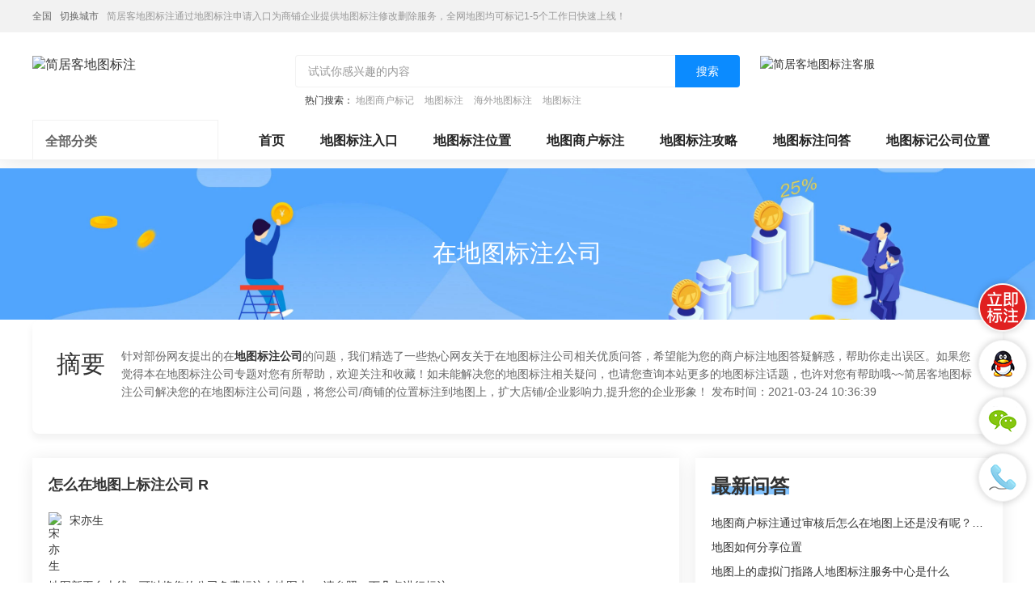

--- FILE ---
content_type: text/html; charset=UTF-8
request_url: https://www.easymap.cc/remen/j25365.html
body_size: 13542
content:
<!DOCTYPE HTML>
<html lang="zh-CN">
<head>
    <meta name="renderer" content="webkit"/>
    <meta http-equiv="Content-Type" content="text/html; charset=utf-8"/>
    <meta name="viewport" content="initial-scale=1.0,user-scalable=no,maximum-scale=1,user-scalable=0"/>
    <link rel="stylesheet" type="text/css" href="/attachments/static/map/web_3__4744d91e6f09df6dfda60e014bda48a9_1663233509.css" />
<script type="text/javascript" src="/assets/79a67b6b/jquery.min.js"></script>
<script type="text/javascript" src="https://www.easymap.cc/common/layer/layer.js"></script>
<title>在地图标注公司-简居客地图标注</title>
    <meta name="keywords" content="在地图标注公司"/>
    <meta name="description" content="简居客地图标注公司专业为您解答地图新平台上线，可以将您的公司免费标注在地图上，请参照一下几点进行标注：1、注册登陆，完善个人信息：直接访问lbc.ba..."/>
            <meta name="baidu-site-verification" content="code-oY04W4TrV4"/>
            <meta name="sogou_site_verification" content="Gr5e8Sy7EO"/>
                <link rel="shortcut icon" href="https://img.easymap.cc/posts/2021/03/22/41F74EF7-B302-363C-D280-61A725CD2887.png" type="image/x-icon"/>
    <script type="application/ld+json">{"@context":"https:\/\/schema.org","@type":"FAQPage","mainEntity":[{"@type":"Question","name":"\u600e\u4e48\u5728\u5730\u56fe\u4e0a\u6807\u6ce8\u516c\u53f8 R","acceptedAnswer":{"@type":"Answer","text":"\u5730\u56fe\u65b0\u5e73\u53f0\u4e0a\u7ebf\uff0c\u53ef\u4ee5\u5c06\u60a8\u7684\u516c\u53f8\u514d\u8d39\u6807\u6ce8\u5728\u5730\u56fe\u4e0a\uff0c\n\u8bf7\u53c2\u7167\u4e00\u4e0b\u51e0\u70b9\u8fdb\u884c\u6807\u6ce8\uff1a\n<br\/>1\u3001\u6ce8\u518c\u767b\u9646\uff0c\u5b8c\u5584\u4e2a\u4eba\u4fe1\u606f\uff1a\u76f4\u63a5\u8bbf\u95ee lbc.baidu\u6ce8\u518c\u8d26\u53f7\uff0c\u6fc0\u6d3b\u5e76\u5b8c\u5584\u4e2a\u4eba\u4fe1\u606f\uff1b\u6216\u901a\u8fc7\u5730\u56fe\u4e3b\u9875\u53f3\u4e0a\u89d2\u70b9\u51fb\u201c<a href=\"https:\/\/www.easymap.cc\/remen\/j27248.html\" title=\"\u5546\u6237\u514d\u8d39\u6807\u6ce8\"><strong class=\"kw_link\">\u5546\u6237\u514d\u8d39\u6807\u6ce8<\/strong><\/a>\u201d\u5b8c\u6210\u6ce8\u518c\u767b\u9646\u3002\n<br\/>2\u3001\u80fd\u67e5\u5230\u6307\u8def\u4eba\u5730\u56fe\u6807\u6ce8\u670d\u52a1\u4e2d\u5fc3\u94fa\uff0c\u53ef\u4ee5\u76f4\u63a5\u8ba4\u9886\uff1a\u8bf7\u5728\u5730\u56fe\u4e0a\u65b9\u7684\u6846\u4e2d\u8f93\u5165\u60a8\u7684\u6307\u8def\u4eba\u5730\u56fe\u6807\u6ce8\u670d\u52a1\u4e2d\u5fc3\u94fa\uff0c\u5982\u679c\u80fd\u591f\u67e5\u5230\u60a8\u7684\u6307\u8def\u4eba\u5730\u56fe\u6807\u6ce8\u670d\u52a1\u4e2d\u5fc3\u94fa\uff0c\u8bf7\u76f4\u63a5\u8ba4\u9886\uff0c\u8ba4\u9886\u65f6\u9700\u8981\u4e0a\u4f20\u60a8\u7684\u8bc1\u7167\u8d44\u8d28\u3002\u5982\u679c\u65e0\u6cd5\u67e5\u5230\uff0c\u8bf7\u5148\u6807\u6ce8\u5176\u6240\u5728\u7684\u4f4d\u7f6e\uff0c\u518d\u8fdb\u884c\u8ba4\u9886\u3002\n<br\/>3\u3001\u67e5\u4e0d\u5230\u6307\u8def\u4eba\u5730\u56fe\u6807\u6ce8\u670d\u52a1\u4e2d\u5fc3\u94fa\uff0c\u5148\u6807\u6ce8\uff0c\u518d\u8ba4\u9886\u70b9\u51fb\u201c\u6211\u8981\u6807\u6ce8\u201d\uff0c\u586b\u5199\u5546\u6237\u540d\u79f0\u548c\u7cbe\u786e\u7684\u5730\u5740\u4f4d\u7f6e\uff0c\u7cbe\u786e\u5230\u95e8\u724c\u53f7\u3002\u70b9\u51fb\u201c<a href=\"https:\/\/www.easymap.cc\/remen\/j25652.html\" title=\"\u6807\u6ce8\u5546\u6237\u4f4d\u7f6e\"><strong class=\"kw_link\">\u6807\u6ce8\u5546\u6237\u4f4d\u7f6e<\/strong><\/a>\u201d\uff0c\u53cc\u51fb\u5730\u56fe\uff0c\u653e\u5927\u5730\u56fe\u6bd4\u4f8b\u3002\u5730\u56fe\u6bd4\u4f8b\u8d8a\u5927\uff0c\u6807\u6ce8\u7684\u51c6\u786e\u5ea6\u8d8a\u9ad8\u3002\u9700\u8981\u653e\u5230\u6700\u5927\u5c42\u7ea7\uff0c\u5373\u53cc\u51fb\u9f20\u6807\u5730\u56fe\u4e0d\u518d\u653e\u5927\uff0c\u5730\u56fe\u80fd\u591f\u6e05\u695a\u663e\u793a\u4f60\u6240\u5728\u4f4d\u7f6e\u7684\u5468\u8fb9\u73af\u5883\u4e3a\u6b62\u3002\u53c2\u7167\u4f60\u5468\u8fb9\u7684\u5730\u6807\u6027\u5efa\u7b51\uff0c\u62d6\u62fd\u5730\u56fe\u4e2d\u7684\u7ea2\u70b9\uff0c\u6807\u6ce8\u5230\u4f60\u8ba4\u4e3a\u6700\u51c6\u786e\u7684\u4f4d\u7f6e\uff0c\u70b9\u51fb\u786e\u5b9a\u63d0\u4ea4\u540e\uff0c\u5728\u8fdb\u884c\u8ba4\u9886\u3002\n<br\/>4\u3001\u63d0\u4ea4\u7533\u8bf7\u540e\uff0c\u9700\u89815-7\u5929\u7684\u5ba1\u6838\u671f\uff0c\u8bf7\u8010\u5fc3\u7b49\u5f85\u3002\n\u8be6\u60c5\u8bf7\u53c2\u89c1\uff1a\u94fe\u63a5"}},{"@type":"Question","name":"\u4e86\u89e3\u600e\u4e48\u5728\u5730\u56fe\u4e0a\u6807\u6ce8\u516c\u53f8\uff1f","acceptedAnswer":{"@type":"Answer","text":"\u5730\u56fe\u65b0\u5e73\u53f0\u4e0a\u7ebf\uff0c\u53ef\u4ee5\u5c06\u60a8\u7684\u516c\u53f8\u514d\u8d39\u6807\u6ce8\u5728\u5730\u56fe\u4e0a\uff0c\n\n\u8bf7\u53c2\u7167\u4ee5\u4e0b\u51e0\u70b9\u8fdb\u884c\u6807\u6ce8\uff1a\n\n<br\/>1\u3001\u6ce8\u518c\u767b\u9646\uff0c\u5b8c\u5584\u4e2a\u4eba\u4fe1\u606f\uff1a\u76f4\u63a5\u8bbf\u95ee\u94fe\u63a5\u6ce8\u518c\u8d26\u53f7\uff0c\u6fc0\u6d3b\u5e76\u5b8c\u5584\u4e2a\u4eba\u4fe1\u606f\uff1b\u6216\u901a\u8fc7\u5730\u56fe\u4e3b\u9875\u53f3\u4e0a\u89d2\u70b9\u51fb\u201c<a href=\"https:\/\/www.easymap.cc\/remen\/j27248.html\" title=\"\u5546\u6237\u514d\u8d39\u6807\u6ce8\"><strong class=\"kw_link\">\u5546\u6237\u514d\u8d39\u6807\u6ce8<\/strong><\/a>\u201d\u5b8c\u6210\u6ce8\u518c\u767b\u9646\u3002\n\n<br\/>2\u3001\u80fd\u67e5\u5230\u6307\u8def\u4eba\u5730\u56fe\u6807\u6ce8\u670d\u52a1\u4e2d\u5fc3\u94fa\uff0c\u53ef\u4ee5\u76f4\u63a5\u8ba4\u9886\uff1a\u8bf7\u5728\u5730\u56fe\u4e0a\u65b9\u7684\u6846\u4e2d\u8f93\u5165\u60a8\u7684\u6307\u8def\u4eba\u5730\u56fe\u6807\u6ce8\u670d\u52a1\u4e2d\u5fc3\u94fa\uff0c\u5982\u679c\u80fd\u591f\u67e5\u5230\u60a8\u7684\u6307\u8def\u4eba\u5730\u56fe\u6807\u6ce8\u670d\u52a1\u4e2d\u5fc3\u94fa\uff0c\u8bf7\u76f4\u63a5\u8ba4\u9886\uff0c\u8ba4\u9886\u65f6\u9700\u8981\u4e0a\u4f20\u60a8\u7684\u8bc1\u7167\u8d44\u8d28\u3002\u5982\u679c\u65e0\u6cd5\u67e5\u5230\uff0c\u8bf7\u5148\u6807\u6ce8\u5176\u6240\u5728\u7684\u4f4d\u7f6e\uff0c\u518d\u8fdb\u884c\u8ba4\u9886\u3002\n\n<br\/>3\u3001\u67e5\u4e0d\u5230\u6307\u8def\u4eba\u5730\u56fe\u6807\u6ce8\u670d\u52a1\u4e2d\u5fc3\u94fa\uff0c\u5148\u6807\u6ce8\uff0c\u518d\u8ba4\u9886\u70b9\u51fb\u201c\u6211\u8981\u6807\u6ce8\u201d\uff0c\u586b\u5199\u5546\u6237\u540d\u79f0\u548c\u7cbe\u786e\u7684\u5730\u5740\u4f4d\u7f6e\uff0c\u7cbe\u786e\u5230\u95e8\u724c\u53f7\u3002\u70b9\u51fb\u201c<a href=\"https:\/\/www.easymap.cc\/remen\/j25652.html\" title=\"\u6807\u6ce8\u5546\u6237\u4f4d\u7f6e\"><strong class=\"kw_link\">\u6807\u6ce8\u5546\u6237\u4f4d\u7f6e<\/strong><\/a>\u201d\uff0c\u53cc\u51fb\u5730\u56fe\uff0c\u653e\u5927\u5730\u56fe\u6bd4\u4f8b\u3002\u5730\u56fe\u6bd4\u4f8b\u8d8a\u5927\uff0c\u6807\u6ce8\u7684\u51c6\u786e\u5ea6\u8d8a\u9ad8\u3002\u9700\u8981\u653e\u5230\u6700\u5927\u5c42\u7ea7\uff0c\u5373\u53cc\u51fb\u9f20\u6807\u5730\u56fe\u4e0d\u518d\u653e\u5927\uff0c\u5730\u56fe\u80fd\u591f\u6e05\u695a\u663e\u793a\u4f60\u6240\u5728\u4f4d\u7f6e\u7684\u5468\u8fb9\u73af\u5883\u4e3a\u6b62\u3002\u53c2\u7167\u4f60\u5468\u8fb9\u7684\u5730\u6807\u6027\u5efa\u7b51\uff0c\u62d6\u62fd\u5730\u56fe\u4e2d\u7684\u7ea2\u70b9\uff0c\u6807\u6ce8\u5230\u4f60\u8ba4\u4e3a\u6700\u51c6\u786e\u7684\u4f4d\u7f6e\uff0c\u70b9\u51fb\u786e\u5b9a\u63d0\u4ea4\u540e\uff0c\u5728\u8fdb\u884c\u8ba4\u9886\u3002\n\n<br\/>4\u3001\u63d0\u4ea4\u7533\u8bf7\u540e\uff0c\u9700\u89815-7\u5929\u7684\u5ba1\u6838\u671f\uff0c\u8bf7\u8010\u5fc3\u7b49\u5f85\u3002\n\n\u8be6\u60c5\u8bf7\u53c2\u89c1\uff1a\u94fe\u63a5"}},{"@type":"Question","name":"\u5982\u4f55\u628a\u5728\u5730\u56fe\u4e0a\u6807\u6ce8\u516c\u53f8\uff1f","acceptedAnswer":{"@type":"Answer","text":"\u5730\u56fe\u65b0\u5e73\u53f0\u4e0a\u7ebf\uff0c\u53ef\u4ee5\u5c06\u60a8\u7684\u516c\u53f8\u514d\u8d39\u6807\u6ce8\u5728\u5730\u56fe\u4e0a\uff0c\n\u8bf7\u53c2\u7167\u4ee5\u4e0b\u51e0\u70b9\u8fdb\u884c\u6807\u6ce8\uff1a\n<br\/>1\u3001\u6ce8\u518c\u767b\u9646\uff0c\u5b8c\u5584\u4e2a\u4eba\u4fe1\u606f\uff1a\u76f4\u63a5\u8bbf\u95ee\u94fe\u63a5\u6ce8\u518c\u8d26\u53f7\uff0c\u6fc0\u6d3b\u5e76\u5b8c\u5584\u4e2a\u4eba\u4fe1\u606f\uff1b\u6216\u901a\u8fc7\u5730\u56fe\u4e3b\u9875\u53f3\u4e0a\u89d2\u70b9\u51fb\u201c<a href=\"https:\/\/www.easymap.cc\/remen\/j27248.html\" title=\"\u5546\u6237\u514d\u8d39\u6807\u6ce8\"><strong class=\"kw_link\">\u5546\u6237\u514d\u8d39\u6807\u6ce8<\/strong><\/a>\u201d\u5b8c\u6210\u6ce8\u518c\u767b\u9646\u3002\n<br\/>2\u3001\u80fd\u67e5\u5230\u6307\u8def\u4eba\u5730\u56fe\u6807\u6ce8\u670d\u52a1\u4e2d\u5fc3\u94fa\uff0c\u53ef\u4ee5\u76f4\u63a5\u8ba4\u9886\uff1a\u8bf7\u5728\u5730\u56fe\u4e0a\u65b9\u7684\u6846\u4e2d\u8f93\u5165\u60a8\u7684\u6307\u8def\u4eba\u5730\u56fe\u6807\u6ce8\u670d\u52a1\u4e2d\u5fc3\u94fa\uff0c\u5982\u679c\u80fd\u591f\u67e5\u5230\u60a8\u7684\u6307\u8def\u4eba\u5730\u56fe\u6807\u6ce8\u670d\u52a1\u4e2d\u5fc3\u94fa\uff0c\u8bf7\u76f4\u63a5\u8ba4\u9886\uff0c\u8ba4\u9886\u65f6\u9700\u8981\u4e0a\u4f20\u60a8\u7684\u8bc1\u7167\u8d44\u8d28\u3002\u5982\u679c\u65e0\u6cd5\u67e5\u5230\uff0c\u8bf7\u5148\u6807\u6ce8\u5176\u6240\u5728\u7684\u4f4d\u7f6e\uff0c\u518d\u8fdb\u884c\u8ba4\u9886\u3002\n<br\/>3\u3001\u67e5\u4e0d\u5230\u6307\u8def\u4eba\u5730\u56fe\u6807\u6ce8\u670d\u52a1\u4e2d\u5fc3\u94fa\uff0c\u5148\u6807\u6ce8\uff0c\u518d\u8ba4\u9886\u70b9\u51fb\u201c\u6211\u8981\u6807\u6ce8\u201d\uff0c\u586b\u5199\u5546\u6237\u540d\u79f0\u548c\u7cbe\u786e\u7684\u5730\u5740\u4f4d\u7f6e\uff0c\u7cbe\u786e\u5230\u95e8\u724c\u53f7\u3002\u70b9\u51fb\u201c<a href=\"https:\/\/www.easymap.cc\/remen\/j25652.html\" title=\"\u6807\u6ce8\u5546\u6237\u4f4d\u7f6e\"><strong class=\"kw_link\">\u6807\u6ce8\u5546\u6237\u4f4d\u7f6e<\/strong><\/a>\u201d\uff0c\u53cc\u51fb\u5730\u56fe\uff0c\u653e\u5927\u5730\u56fe\u6bd4\u4f8b\u3002\u5730\u56fe\u6bd4\u4f8b\u8d8a\u5927\uff0c\u6807\u6ce8\u7684\u51c6\u786e\u5ea6\u8d8a\u9ad8\u3002\u9700\u8981\u653e\u5230\u6700\u5927\u5c42\u7ea7\uff0c\u5373\u53cc\u51fb\u9f20\u6807\u5730\u56fe\u4e0d\u518d\u653e\u5927\uff0c\u5730\u56fe\u80fd\u591f\u6e05\u695a\u663e\u793a\u4f60\u6240\u5728\u4f4d\u7f6e\u7684\u5468\u8fb9\u73af\u5883\u4e3a\u6b62\u3002\u53c2\u7167\u4f60\u5468\u8fb9\u7684\u5730\u6807\u6027\u5efa\u7b51\uff0c\u62d6\u62fd\u5730\u56fe\u4e2d\u7684\u7ea2\u70b9\uff0c\u6807\u6ce8\u5230\u4f60\u8ba4\u4e3a\u6700\u51c6\u786e\u7684\u4f4d\u7f6e\uff0c\u70b9\u51fb\u786e\u5b9a\u63d0\u4ea4\u540e\uff0c\u5728\u8fdb\u884c\u8ba4\u9886\u3002\n<br\/>4\u3001\u63d0\u4ea4\u7533\u8bf7\u540e\uff0c\u9700\u89815-7\u5929\u7684\u5ba1\u6838\u671f\uff0c\u8bf7\u8010\u5fc3\u7b49\u5f85\u3002\n\u8be6\u60c5\u8bf7\u53c2\u89c1\uff1a\u94fe\u63a5"}},{"@type":"Question","name":"\u600e\u4e48\u5728\u5730\u56fe\u6807\u6ce8\u516c\u53f8\u7535\u8bdd\uff1f","acceptedAnswer":{"@type":"Answer","text":"\u76f4\u63a5\u548c\u5ba2\u670d\u8054\u7cfb\uff0c\u4ea4\u94b1\u5c31\u5e2e\u4f60\u6807\u6ce8\u4e86\u3002"}},{"@type":"Question","name":"\u600e\u6837\u5728\u5730\u56fe\u4e0a\u6807\u6ce8\u516c\u53f8\u4f4d\u7f6e","acceptedAnswer":{"@type":"Answer","text":"\u7eb8\u8d28\u5730\u56fe\uff1f\u627e\u5730\u56fe\u51fa\u7248\u793e\n\u76ee\u524d*\u5bb6\u51e0\u8fd1\u3010\u7701\u4e24\u5b57\u3011\uff08\u5927\u6982\u662f\u90a3\u9ebc\u4e2a\u610f\u601d\uff09\uff0c\u5730\u56fe\u8fd9\u79cd\u3010\u7701\u4e24\u5b57\u3011\u7684\u4e1c\u897f\u5f88\u96be\u66f4\u6539\u7684\u3002"}},{"@type":"Question","name":"\u600e\u4e48\u5728\u5730\u56fe\u4e0a\u6807\u6ce8\u516c\u53f8","acceptedAnswer":{"@type":"Answer","text":"\u4e0e\u5730\u56fe\u51fa\u7248\u5546\u8054\u7cfb\u5440\uff0c\u5f53\u7136\u662f\u8981\u6536\u94b1\u7684\u3002"}},{"@type":"Question","name":"\u600e\u4e48\u5728\u5730\u56fe\u4e0a\u6807\u6ce8\u516c\u53f8 p","acceptedAnswer":{"@type":"Answer","text":"\u5730\u56fe\u65b0\u5e73\u53f0\u4e0a\u7ebf\uff0c\u53ef\u4ee5\u5c06\u60a8\u7684\u516c\u53f8\u514d\u8d39\u6807\u6ce8\u5728\u5730\u56fe\u4e0a\uff0c\n\u8bf7\u53c2\u7167\u4e00\u4e0b\u51e0\u70b9\u8fdb\u884c\u6807\u6ce8\uff1a\n<br\/>1\u3001\u6ce8\u518c\u767b\u9646\uff0c\u5b8c\u5584\u4e2a\u4eba\u4fe1\u606f\uff1a\u76f4\u63a5\u8bbf\u95ee\u94fe\u63a5\u6ce8\u518c\u8d26\u53f7\uff0c\u6fc0\u6d3b\u5e76\u5b8c\u5584\u4e2a\u4eba\u4fe1\u606f\uff1b\u6216\u901a\u8fc7\u5730\u56fe\u4e3b\u9875\u53f3\u4e0a\u89d2\u70b9\u51fb\u201c<a href=\"https:\/\/www.easymap.cc\/remen\/j27248.html\" title=\"\u5546\u6237\u514d\u8d39\u6807\u6ce8\"><strong class=\"kw_link\">\u5546\u6237\u514d\u8d39\u6807\u6ce8<\/strong><\/a>\u201d\u5b8c\u6210\u6ce8\u518c\u767b\u9646\u3002\n<br\/>2\u3001\u80fd\u67e5\u5230\u6307\u8def\u4eba\u5730\u56fe\u6807\u6ce8\u670d\u52a1\u4e2d\u5fc3\u94fa\uff0c\u53ef\u4ee5\u76f4\u63a5\u8ba4\u9886\uff1a\u8bf7\u5728\u5730\u56fe\u4e0a\u65b9\u7684\u6846\u4e2d\u8f93\u5165\u60a8\u7684\u6307\u8def\u4eba\u5730\u56fe\u6807\u6ce8\u670d\u52a1\u4e2d\u5fc3\u94fa\uff0c\u5982\u679c\u80fd\u591f\u67e5\u5230\u60a8\u7684\u6307\u8def\u4eba\u5730\u56fe\u6807\u6ce8\u670d\u52a1\u4e2d\u5fc3\u94fa\uff0c\u8bf7\u76f4\u63a5\u8ba4\u9886\uff0c\u8ba4\u9886\u65f6\u9700\u8981\u4e0a\u4f20\u60a8\u7684\u8bc1\u7167\u8d44\u8d28\u3002\u5982\u679c\u65e0\u6cd5\u67e5\u5230\uff0c\u8bf7\u5148\u6807\u6ce8\u5176\u6240\u5728\u7684\u4f4d\u7f6e\uff0c\u518d\u8fdb\u884c\u8ba4\u9886\u3002\n<br\/>3\u3001\u67e5\u4e0d\u5230\u6307\u8def\u4eba\u5730\u56fe\u6807\u6ce8\u670d\u52a1\u4e2d\u5fc3\u94fa\uff0c\u5148\u6807\u6ce8\uff0c\u518d\u8ba4\u9886\u70b9\u51fb\u201c\u6211\u8981\u6807\u6ce8\u201d\uff0c\u586b\u5199\u5546\u6237\u540d\u79f0\u548c\u7cbe\u786e\u7684\u5730\u5740\u4f4d\u7f6e\uff0c\u7cbe\u786e\u5230\u95e8\u724c\u53f7\u3002\u70b9\u51fb\u201c<a href=\"https:\/\/www.easymap.cc\/remen\/j25652.html\" title=\"\u6807\u6ce8\u5546\u6237\u4f4d\u7f6e\"><strong class=\"kw_link\">\u6807\u6ce8\u5546\u6237\u4f4d\u7f6e<\/strong><\/a>\u201d\uff0c\u53cc\u51fb\u5730\u56fe\uff0c\u653e\u5927\u5730\u56fe\u6bd4\u4f8b\u3002\u5730\u56fe\u6bd4\u4f8b\u8d8a\u5927\uff0c\u6807\u6ce8\u7684\u51c6\u786e\u5ea6\u8d8a\u9ad8\u3002\u9700\u8981\u653e\u5230\u6700\u5927\u5c42\u7ea7\uff0c\u5373\u53cc\u51fb\u9f20\u6807\u5730\u56fe\u4e0d\u518d\u653e\u5927\uff0c\u5730\u56fe\u80fd\u591f\u6e05\u695a\u663e\u793a\u4f60\u6240\u5728\u4f4d\u7f6e\u7684\u5468\u8fb9\u73af\u5883\u4e3a\u6b62\u3002\u53c2\u7167\u4f60\u5468\u8fb9\u7684\u5730\u6807\u6027\u5efa\u7b51\uff0c\u62d6\u62fd\u5730\u56fe\u4e2d\u7684\u7ea2\u70b9\uff0c\u6807\u6ce8\u5230\u4f60\u8ba4\u4e3a\u6700\u51c6\u786e\u7684\u4f4d\u7f6e\uff0c\u70b9\u51fb\u786e\u5b9a\u63d0\u4ea4\u540e\uff0c\u5728\u8fdb\u884c\u8ba4\u9886\u3002\n<br\/>4\u3001\u63d0\u4ea4\u7533\u8bf7\u540e\uff0c\u9700\u89815-7\u5929\u7684\u5ba1\u6838\u671f\uff0c\u8bf7\u8010\u5fc3\u7b49\u5f85\u3002\n\u8be6\u60c5\u8bf7\u53c2\u89c1\uff1a\u94fe\u63a5"}},{"@type":"Question","name":"\u600e\u4e48\u5728\u5730\u56fe\u4e0a\u6807\u6ce8\u516c\u53f8 w","acceptedAnswer":{"@type":"Answer","text":"\u5584\u4e2a\u4eba\u4fe1\u606f\uff1a\u76f4\u63a5\u8bbf\u95ee lbc.\u6ce8\u518c\u8d26\u53f7\uff0c\u6fc0\u6d3b\u5e76\u5b8c\u5584\u4e2a\u4eba\u4fe1\u606f\uff1b\u6216\u901a\u8fc7\u5730\u56fe\u4e3b\u9875\u53f3\u4e0a\u89d2\u70b9\u51fb\u201c<a href=\"https:\/\/www.easymap.cc\/remen\/j27248.html\" title=\"\u5546\u6237\u514d\u8d39\u6807\u6ce8\"><strong class=\"kw_link\">\u5546\u6237\u514d\u8d39\u6807\u6ce8<\/strong><\/a>\u201d\u5b8c\u6210\u6ce8\u518c\u767b\u9646\u3002<br\/>2\u3001\u80fd\u67e5\u5230\u6307\u8def\u4eba\u5730\u56fe\u6807\u6ce8\u670d\u52a1\u4e2d\u5fc3\u94fa\uff0c\u53ef\u4ee5\u76f4\u63a5\u8ba4\u9886\uff1a\u8bf7\u5728\u5730\u56fe\u4e0a\u65b9\u7684\u6846\u4e2d\u8f93\u5165\u60a8\u7684\u6307\u8def\u4eba\u5730\u56fe\u6807\u6ce8\u670d\u52a1\u4e2d\u5fc3\u94fa\uff0c\u5982\u679c\u80fd\u591f\u67e5\u5230\u60a8\u7684\u6307\u8def\u4eba\u5730\u56fe\u6807\u6ce8\u670d\u52a1\u4e2d\u5fc3\u94fa\uff0c\u8bf7\u76f4\u63a5\u8ba4\u9886\uff0c\u8ba4\u9886\u65f6\u9700\u8981\u4e0a\u4f20\u60a8\u7684\u8bc1\u7167\u8d44\u8d28\u3002\u5982\u679c\u65e0\u6cd5\u67e5\u5230\uff0c\u8bf7\u5148\u6807\u6ce8\u5176\u6240\u5728\u7684\u4f4d\u7f6e\uff0c\u518d\u8fdb\u884c\u8ba4\u9886\u3002<br\/>3\u3001\u67e5\u4e0d\u5230\u6307\u8def\u4eba\u5730\u56fe\u6807\u6ce8\u670d\u52a1\u4e2d\u5fc3\u94fa\uff0c\u5148\u6807\u6ce8\uff0c\u518d\u8ba4\u9886\u70b9\u51fb\u201c\u6211\u8981\u6807\u6ce8\u201d\uff0c\u586b\u5199\u5546\u6237\u540d\u79f0\u548c\u7cbe\u786e\u7684\u5730\u5740\u4f4d\u7f6e\uff0c\u7cbe\u786e\u5230\u95e8\u724c\u53f7\u3002\u70b9\u51fb\u201c<a href=\"https:\/\/www.easymap.cc\/remen\/j25652.html\" title=\"\u6807\u6ce8\u5546\u6237\u4f4d\u7f6e\"><strong class=\"kw_link\">\u6807\u6ce8\u5546\u6237\u4f4d\u7f6e<\/strong><\/a>\u201d\uff0c\u53cc\u51fb\u5730\u56fe\uff0c\u653e\u5927\u5730\u56fe\u6bd4\u4f8b\u3002\u5730\u56fe\u6bd4\u4f8b\u8d8a\u5927\uff0c\u6807\u6ce8\u7684\u51c6\u786e\u5ea6\u8d8a\u9ad8\u3002\u9700\u8981\u653e\u5230\u6700\u5927\u5c42\u7ea7\uff0c\u5373\u53cc\u51fb\u9f20\u6807\u5730\u56fe\u4e0d\u518d\u653e\u5927\uff0c\u5730\u56fe\u80fd\u591f\u6e05\u695a\u663e\u793a\u4f60\u6240\u5728\u4f4d\u7f6e\u7684\u5468\u8fb9\u73af\u5883\u4e3a\u6b62\u3002\u53c2\u7167\u4f60\u5468\u8fb9\u7684\u5730\u6807\u6027\u5efa\u7b51\uff0c\u62d6\u62fd\u5730\u56fe\u4e2d\u7684\u7ea2\u70b9\uff0c\u6807\u6ce8\u5230\u4f60\u8ba4\u4e3a\u6700\u51c6\u786e\u7684\u4f4d\u7f6e\uff0c\u70b9\u51fb\u786e\u5b9a\u63d0\u4ea4\u540e\uff0c\u5728\u8fdb\u884c\u8ba4\u9886\u3002<br\/>4\u3001\u63d0\u4ea4\u7533\u8bf7\u540e\uff0c\u9700\u89815-7\u5929\u7684\u5ba1\u6838\u671f\uff0c\u8bf7\u8010\u5fc3\u7b49\u5f85\u3002\u8be6\u60c5\u8bf7\u53c2\u89c1\uff1a\u94fe\u63a5"}},{"@type":"Question","name":"\u600e\u4e48\u5728\u5730\u56fe\u4e0a\u6807\u6ce8\u516c\u53f8 e","acceptedAnswer":{"@type":"Answer","text":"\u8d39\u6807\u6ce8\u5728\u5730\u56fe\u4e0a\uff0c\u8bf7\u53c2\u7167\u4e00\u4e0b\u51e0\u70b9\u8fdb\u884c\u6807\u6ce8\uff1a<br\/>1\u3001\u6ce8\u518c\u767b\u9646\uff0c\u5b8c\u5584\u4e2a\u4eba\u4fe1\u606f\uff1a\u76f4\u63a5\u8bbf\u95ee\u94fe\u63a5\u6ce8\u518c\u8d26\u53f7\uff0c\u6fc0\u6d3b\u5e76\u5b8c\u5584\u4e2a\u4eba\u4fe1\u606f\uff1b\u6216\u901a\u8fc7\u5730\u56fe\u4e3b\u9875\u53f3\u4e0a\u89d2\u70b9\u51fb\u201c<a href=\"https:\/\/www.easymap.cc\/remen\/j27248.html\" title=\"\u5546\u6237\u514d\u8d39\u6807\u6ce8\"><strong class=\"kw_link\">\u5546\u6237\u514d\u8d39\u6807\u6ce8<\/strong><\/a>\u201d\u5b8c\u6210\u6ce8\u518c\u767b\u9646\u3002<br\/>2\u3001\u80fd\u67e5\u5230\u6307\u8def\u4eba\u5730\u56fe\u6807\u6ce8\u670d\u52a1\u4e2d\u5fc3\u94fa\uff0c\u53ef\u4ee5\u76f4\u63a5\u8ba4\u9886\uff1a\u8bf7\u5728\u5730\u56fe\u4e0a\u65b9\u7684\u6846\u4e2d\u8f93\u5165\u60a8\u7684\u6307\u8def\u4eba\u5730\u56fe\u6807\u6ce8\u670d\u52a1\u4e2d\u5fc3\u94fa\uff0c\u5982\u679c\u80fd\u591f\u67e5\u5230\u60a8\u7684\u6307\u8def\u4eba\u5730\u56fe\u6807\u6ce8\u670d\u52a1\u4e2d\u5fc3\u94fa\uff0c\u8bf7\u76f4\u63a5\u8ba4\u9886\uff0c\u8ba4\u9886\u65f6\u9700\u8981\u4e0a\u4f20\u60a8\u7684\u8bc1\u7167\u8d44\u8d28\u3002\u5982\u679c\u65e0\u6cd5\u67e5\u5230\uff0c\u8bf7\u5148\u6807\u6ce8\u5176\u6240\u5728\u7684\u4f4d\u7f6e\uff0c\u518d\u8fdb\u884c\u8ba4\u9886\u3002<br\/>3\u3001\u67e5\u4e0d\u5230\u6307\u8def\u4eba\u5730\u56fe\u6807\u6ce8\u670d\u52a1\u4e2d\u5fc3\u94fa\uff0c\u5148\u6807\u6ce8\uff0c\u518d\u8ba4\u9886\u70b9\u51fb\u201c\u6211\u8981\u6807\u6ce8\u201d\uff0c\u586b\u5199\u5546\u6237\u540d\u79f0\u548c\u7cbe\u786e\u7684\u5730\u5740\u4f4d\u7f6e\uff0c\u7cbe\u786e\u5230\u95e8\u724c\u53f7\u3002\u70b9\u51fb\u201c<a href=\"https:\/\/www.easymap.cc\/remen\/j25652.html\" title=\"\u6807\u6ce8\u5546\u6237\u4f4d\u7f6e\"><strong class=\"kw_link\">\u6807\u6ce8\u5546\u6237\u4f4d\u7f6e<\/strong><\/a>\u201d\uff0c\u53cc\u51fb\u5730\u56fe\uff0c\u653e\u5927\u5730\u56fe\u6bd4\u4f8b\u3002\u5730\u56fe\u6bd4\u4f8b\u8d8a\u5927\uff0c\u6807\u6ce8\u7684\u51c6\u786e\u5ea6\u8d8a\u9ad8\u3002\u9700\u8981\u653e\u5230\u6700\u5927\u5c42\u7ea7\uff0c\u5373\u53cc\u51fb\u9f20\u6807\u5730\u56fe\u4e0d\u518d\u653e\u5927\uff0c\u5730\u56fe\u80fd\u591f\u6e05\u695a\u663e\u793a\u4f60\u6240\u5728\u4f4d\u7f6e\u7684\u5468\u8fb9\u73af\u5883\u4e3a\u6b62\u3002\u53c2\u7167\u4f60\u5468\u8fb9\u7684\u5730\u6807\u6027\u5efa\u7b51\uff0c\u62d6\u62fd\u5730\u56fe\u4e2d\u7684\u7ea2\u70b9\uff0c\u6807\u6ce8\u5230\u4f60\u8ba4\u4e3a\u6700\u51c6\u786e\u7684\u4f4d\u7f6e\uff0c\u70b9\u51fb\u786e\u5b9a\u63d0\u4ea4\u540e\uff0c\u5728\u8fdb\u884c\u8ba4\u9886\u3002<br\/>4\u3001\u63d0\u4ea4\u7533\u8bf7\u540e\uff0c\u9700\u89815-7\u5929\u7684\u5ba1\u6838\u671f\uff0c\u8bf7\u8010\u5fc3\u7b49\u5f85\u3002\u8be6\u60c5\u8bf7\u53c2\u89c1\uff1a\u94fe\u63a5"}},{"@type":"Question","name":"\u600e\u4e48\u5728\u5730\u56fe\u4e0a\u6807\u6ce8\u516c\u53f8 j","acceptedAnswer":{"@type":"Answer","text":"\u53ef\u4ee5\u5c06\u60a8\u7684\u516c\u53f8\u514d\u8d39\u6807\u6ce8\u5728\u5730\u56fe\u4e0a\uff0c\u8bf7\u53c2\u7167\u4e00\u4e0b\u51e0\u70b9\u8fdb\u884c\u6807\u6ce8\uff1a<br\/>1\u3001\u6ce8\u518c\u767b\u9646\uff0c\u5b8c\u5584\u4e2a\u4eba\u4fe1\u606f\uff1a\u76f4\u63a5\u8bbf\u95ee lbc.\u6ce8\u518c\u8d26\u53f7\uff0c\u6fc0\u6d3b\u5e76\u5b8c\u5584\u4e2a\u4eba\u4fe1\u606f\uff1b\u6216\u901a\u8fc7\u5730\u56fe\u4e3b\u9875\u53f3\u4e0a\u89d2\u70b9\u51fb\u201c<a href=\"https:\/\/www.easymap.cc\/remen\/j27248.html\" title=\"\u5546\u6237\u514d\u8d39\u6807\u6ce8\"><strong class=\"kw_link\">\u5546\u6237\u514d\u8d39\u6807\u6ce8<\/strong><\/a>\u201d\u5b8c\u6210\u6ce8\u518c\u767b\u9646\u3002<br\/>2\u3001\u80fd\u67e5\u5230\u6307\u8def\u4eba\u5730\u56fe\u6807\u6ce8\u670d\u52a1\u4e2d\u5fc3\u94fa\uff0c\u53ef\u4ee5\u76f4\u63a5\u8ba4\u9886\uff1a\u8bf7\u5728\u5730\u56fe\u4e0a\u65b9\u7684\u6846\u4e2d\u8f93\u5165\u60a8\u7684\u6307\u8def\u4eba\u5730\u56fe\u6807\u6ce8\u670d\u52a1\u4e2d\u5fc3\u94fa\uff0c\u5982\u679c\u80fd\u591f\u67e5\u5230\u60a8\u7684\u6307\u8def\u4eba\u5730\u56fe\u6807\u6ce8\u670d\u52a1\u4e2d\u5fc3\u94fa\uff0c\u8bf7\u76f4\u63a5\u8ba4\u9886\uff0c\u8ba4\u9886\u65f6\u9700\u8981\u4e0a\u4f20\u60a8\u7684\u8bc1\u7167\u8d44\u8d28\u3002\u5982\u679c\u65e0\u6cd5\u67e5\u5230\uff0c\u8bf7\u5148\u6807\u6ce8\u5176\u6240\u5728\u7684\u4f4d\u7f6e\uff0c\u518d\u8fdb\u884c\u8ba4\u9886\u3002<br\/>3\u3001\u67e5\u4e0d\u5230\u6307\u8def\u4eba\u5730\u56fe\u6807\u6ce8\u670d\u52a1\u4e2d\u5fc3\u94fa\uff0c\u5148\u6807\u6ce8\uff0c\u518d\u8ba4\u9886\u70b9\u51fb\u201c\u6211\u8981\u6807\u6ce8\u201d\uff0c\u586b\u5199\u5546\u6237\u540d\u79f0\u548c\u7cbe\u786e\u7684\u5730\u5740\u4f4d\u7f6e\uff0c\u7cbe\u786e\u5230\u95e8\u724c\u53f7\u3002\u70b9\u51fb\u201c<a href=\"https:\/\/www.easymap.cc\/remen\/j25652.html\" title=\"\u6807\u6ce8\u5546\u6237\u4f4d\u7f6e\"><strong class=\"kw_link\">\u6807\u6ce8\u5546\u6237\u4f4d\u7f6e<\/strong><\/a>\u201d\uff0c\u53cc\u51fb\u5730\u56fe\uff0c\u653e\u5927\u5730\u56fe\u6bd4\u4f8b\u3002\u5730\u56fe\u6bd4\u4f8b\u8d8a\u5927\uff0c\u6807\u6ce8\u7684\u51c6\u786e\u5ea6\u8d8a\u9ad8\u3002\u9700\u8981\u653e\u5230\u6700\u5927\u5c42\u7ea7\uff0c\u5373\u53cc\u51fb\u9f20\u6807\u5730\u56fe\u4e0d\u518d\u653e\u5927\uff0c\u5730\u56fe\u80fd\u591f\u6e05\u695a\u663e\u793a\u4f60\u6240\u5728\u4f4d\u7f6e\u7684\u5468\u8fb9\u73af\u5883\u4e3a\u6b62\u3002\u53c2\u7167\u4f60\u5468\u8fb9\u7684\u5730\u6807\u6027\u5efa\u7b51\uff0c\u62d6\u62fd\u5730\u56fe\u4e2d\u7684\u7ea2\u70b9\uff0c\u6807\u6ce8\u5230\u4f60\u8ba4\u4e3a\u6700\u51c6\u786e\u7684\u4f4d\u7f6e\uff0c\u70b9\u51fb\u786e\u5b9a\u63d0\u4ea4\u540e\uff0c\u5728\u8fdb\u884c\u8ba4\u9886\u3002<br\/>4\u3001\u63d0\u4ea4\u7533\u8bf7\u540e\uff0c\u9700\u89815-7\u5929\u7684\u5ba1\u6838\u671f\uff0c\u8bf7\u8010\u5fc3\u7b49\u5f85\u3002\u8be6\u60c5\u8bf7\u53c2\u89c1\uff1a\u94fe\u63a5"}},{"@type":"Question","name":"\u600e\u4e48\u5728\u5730\u56fe\u4e0a\u6807\u6ce8\u516c\u53f8 A","acceptedAnswer":{"@type":"Answer","text":"\u516c\u53f8\u514d\u8d39\u6807\u6ce8\u5728\u5730\u56fe\u4e0a\uff0c\u8bf7\u53c2\u7167\u4e00\u4e0b\u51e0\u70b9\u8fdb\u884c\u6807\u6ce8\uff1a<br\/>1\u3001\u6ce8\u518c\u767b\u9646\uff0c\u5b8c\u5584\u4e2a\u4eba\u4fe1\u606f\uff1a\u76f4\u63a5\u8bbf\u95ee\u94fe\u63a5\u6ce8\u518c\u8d26\u53f7\uff0c\u6fc0\u6d3b\u5e76\u5b8c\u5584\u4e2a\u4eba\u4fe1\u606f\uff1b\u6216\u901a\u8fc7\u5730\u56fe\u4e3b\u9875\u53f3\u4e0a\u89d2\u70b9\u51fb\u201c<a href=\"https:\/\/www.easymap.cc\/remen\/j27248.html\" title=\"\u5546\u6237\u514d\u8d39\u6807\u6ce8\"><strong class=\"kw_link\">\u5546\u6237\u514d\u8d39\u6807\u6ce8<\/strong><\/a>\u201d\u5b8c\u6210\u6ce8\u518c\u767b\u9646\u3002<br\/>2\u3001\u80fd\u67e5\u5230\u6307\u8def\u4eba\u5730\u56fe\u6807\u6ce8\u670d\u52a1\u4e2d\u5fc3\u94fa\uff0c\u53ef\u4ee5\u76f4\u63a5\u8ba4\u9886\uff1a\u8bf7\u5728\u5730\u56fe\u4e0a\u65b9\u7684\u6846\u4e2d\u8f93\u5165\u60a8\u7684\u6307\u8def\u4eba\u5730\u56fe\u6807\u6ce8\u670d\u52a1\u4e2d\u5fc3\u94fa\uff0c\u5982\u679c\u80fd\u591f\u67e5\u5230\u60a8\u7684\u6307\u8def\u4eba\u5730\u56fe\u6807\u6ce8\u670d\u52a1\u4e2d\u5fc3\u94fa\uff0c\u8bf7\u76f4\u63a5\u8ba4\u9886\uff0c\u8ba4\u9886\u65f6\u9700\u8981\u4e0a\u4f20\u60a8\u7684\u8bc1\u7167\u8d44\u8d28\u3002\u5982\u679c\u65e0\u6cd5\u67e5\u5230\uff0c\u8bf7\u5148\u6807\u6ce8\u5176\u6240\u5728\u7684\u4f4d\u7f6e\uff0c\u518d\u8fdb\u884c\u8ba4\u9886\u3002<br\/>3\u3001\u67e5\u4e0d\u5230\u6307\u8def\u4eba\u5730\u56fe\u6807\u6ce8\u670d\u52a1\u4e2d\u5fc3\u94fa\uff0c\u5148\u6807\u6ce8\uff0c\u518d\u8ba4\u9886\u70b9\u51fb\u201c\u6211\u8981\u6807\u6ce8\u201d\uff0c\u586b\u5199\u5546\u6237\u540d\u79f0\u548c\u7cbe\u786e\u7684\u5730\u5740\u4f4d\u7f6e\uff0c\u7cbe\u786e\u5230\u95e8\u724c\u53f7\u3002\u70b9\u51fb\u201c<a href=\"https:\/\/www.easymap.cc\/remen\/j25652.html\" title=\"\u6807\u6ce8\u5546\u6237\u4f4d\u7f6e\"><strong class=\"kw_link\">\u6807\u6ce8\u5546\u6237\u4f4d\u7f6e<\/strong><\/a>\u201d\uff0c\u53cc\u51fb\u5730\u56fe\uff0c\u653e\u5927\u5730\u56fe\u6bd4\u4f8b\u3002\u5730\u56fe\u6bd4\u4f8b\u8d8a\u5927\uff0c\u6807\u6ce8\u7684\u51c6\u786e\u5ea6\u8d8a\u9ad8\u3002\u9700\u8981\u653e\u5230\u6700\u5927\u5c42\u7ea7\uff0c\u5373\u53cc\u51fb\u9f20\u6807\u5730\u56fe\u4e0d\u518d\u653e\u5927\uff0c\u5730\u56fe\u80fd\u591f\u6e05\u695a\u663e\u793a\u4f60\u6240\u5728\u4f4d\u7f6e\u7684\u5468\u8fb9\u73af\u5883\u4e3a\u6b62\u3002\u53c2\u7167\u4f60\u5468\u8fb9\u7684\u5730\u6807\u6027\u5efa\u7b51\uff0c\u62d6\u62fd\u5730\u56fe\u4e2d\u7684\u7ea2\u70b9\uff0c\u6807\u6ce8\u5230\u4f60\u8ba4\u4e3a\u6700\u51c6\u786e\u7684\u4f4d\u7f6e\uff0c\u70b9\u51fb\u786e\u5b9a\u63d0\u4ea4\u540e\uff0c\u5728\u8fdb\u884c\u8ba4\u9886\u3002<br\/>4\u3001\u63d0\u4ea4\u7533\u8bf7\u540e\uff0c\u9700\u89815-7\u5929\u7684\u5ba1\u6838\u671f\uff0c\u8bf7\u8010\u5fc3\u7b49\u5f85\u3002\u8be6\u60c5\u8bf7\u53c2\u89c1\uff1a\u94fe\u63a5"}},{"@type":"Question","name":"\u600e\u4e48\u5728\u5730\u56fe\u4e0a\u6807\u6ce8\u516c\u53f8 E","acceptedAnswer":{"@type":"Answer","text":"\u51e0\u70b9\u8fdb\u884c\u6807\u6ce8\uff1a<br\/>1\u3001\u6ce8\u518c\u767b\u9646\uff0c\u5b8c\u5584\u4e2a\u4eba\u4fe1\u606f\uff1a\u76f4\u63a5\u8bbf\u95ee\u94fe\u63a5\u6ce8\u518c\u8d26\u53f7\uff0c\u6fc0\u6d3b\u5e76\u5b8c\u5584\u4e2a\u4eba\u4fe1\u606f\uff1b\u6216\u901a\u8fc7\u5730\u56fe\u4e3b\u9875\u53f3\u4e0a\u89d2\u70b9\u51fb\u201c<a href=\"https:\/\/www.easymap.cc\/remen\/j27248.html\" title=\"\u5546\u6237\u514d\u8d39\u6807\u6ce8\"><strong class=\"kw_link\">\u5546\u6237\u514d\u8d39\u6807\u6ce8<\/strong><\/a>\u201d\u5b8c\u6210\u6ce8\u518c\u767b\u9646\u3002<br\/>2\u3001\u80fd\u67e5\u5230\u6307\u8def\u4eba\u5730\u56fe\u6807\u6ce8\u670d\u52a1\u4e2d\u5fc3\u94fa\uff0c\u53ef\u4ee5\u76f4\u63a5\u8ba4\u9886\uff1a\u8bf7\u5728\u5730\u56fe\u4e0a\u65b9\u7684\u6846\u4e2d\u8f93\u5165\u60a8\u7684\u6307\u8def\u4eba\u5730\u56fe\u6807\u6ce8\u670d\u52a1\u4e2d\u5fc3\u94fa\uff0c\u5982\u679c\u80fd\u591f\u67e5\u5230\u60a8\u7684\u6307\u8def\u4eba\u5730\u56fe\u6807\u6ce8\u670d\u52a1\u4e2d\u5fc3\u94fa\uff0c\u8bf7\u76f4\u63a5\u8ba4\u9886\uff0c\u8ba4\u9886\u65f6\u9700\u8981\u4e0a\u4f20\u60a8\u7684\u8bc1\u7167\u8d44\u8d28\u3002\u5982\u679c\u65e0\u6cd5\u67e5\u5230\uff0c\u8bf7\u5148\u6807\u6ce8\u5176\u6240\u5728\u7684\u4f4d\u7f6e\uff0c\u518d\u8fdb\u884c\u8ba4\u9886\u3002<br\/>3\u3001\u67e5\u4e0d\u5230\u6307\u8def\u4eba\u5730\u56fe\u6807\u6ce8\u670d\u52a1\u4e2d\u5fc3\u94fa\uff0c\u5148\u6807\u6ce8\uff0c\u518d\u8ba4\u9886\u70b9\u51fb\u201c\u6211\u8981\u6807\u6ce8\u201d\uff0c\u586b\u5199\u5546\u6237\u540d\u79f0\u548c\u7cbe\u786e\u7684\u5730\u5740\u4f4d\u7f6e\uff0c\u7cbe\u786e\u5230\u95e8\u724c\u53f7\u3002\u70b9\u51fb\u201c<a href=\"https:\/\/www.easymap.cc\/remen\/j25652.html\" title=\"\u6807\u6ce8\u5546\u6237\u4f4d\u7f6e\"><strong class=\"kw_link\">\u6807\u6ce8\u5546\u6237\u4f4d\u7f6e<\/strong><\/a>\u201d\uff0c\u53cc\u51fb\u5730\u56fe\uff0c\u653e\u5927\u5730\u56fe\u6bd4\u4f8b\u3002\u5730\u56fe\u6bd4\u4f8b\u8d8a\u5927\uff0c\u6807\u6ce8\u7684\u51c6\u786e\u5ea6\u8d8a\u9ad8\u3002\u9700\u8981\u653e\u5230\u6700\u5927\u5c42\u7ea7\uff0c\u5373\u53cc\u51fb\u9f20\u6807\u5730\u56fe\u4e0d\u518d\u653e\u5927\uff0c\u5730\u56fe\u80fd\u591f\u6e05\u695a\u663e\u793a\u4f60\u6240\u5728\u4f4d\u7f6e\u7684\u5468\u8fb9\u73af\u5883\u4e3a\u6b62\u3002\u53c2\u7167\u4f60\u5468\u8fb9\u7684\u5730\u6807\u6027\u5efa\u7b51\uff0c\u62d6\u62fd\u5730\u56fe\u4e2d\u7684\u7ea2\u70b9\uff0c\u6807\u6ce8\u5230\u4f60\u8ba4\u4e3a\u6700\u51c6\u786e\u7684\u4f4d\u7f6e\uff0c\u70b9\u51fb\u786e\u5b9a\u63d0\u4ea4\u540e\uff0c\u5728\u8fdb\u884c\u8ba4\u9886\u3002<br\/>4\u3001\u63d0\u4ea4\u7533\u8bf7\u540e\uff0c\u9700\u89815-7\u5929\u7684\u5ba1\u6838\u671f\uff0c\u8bf7\u8010\u5fc3\u7b49\u5f85\u3002\u8be6\u60c5\u8bf7\u53c2\u89c1\uff1a\u94fe\u63a5"}},{"@type":"Question","name":"\u600e\u4e48\u5728\u5730\u56fe\u4e0a\u6807\u6ce8\u516c\u53f8","acceptedAnswer":{"@type":"Answer","text":"\u56fe\u65b0\u5e73\u53f0\u4e0a\u7ebf\uff0c\u53ef\u4ee5\u5c06\u60a8\u7684\u516c\u53f8\u514d\u8d39\u6807\u6ce8\u5728\u5730\u56fe\u4e0a\uff0c\u8bf7\u53c2\u7167\u4ee5\u4e0b\u51e0\u70b9\u8fdb\u884c\u6807\u6ce8\uff1a<br\/>1\u3001\u6ce8\u518c\u767b\u9646\uff0c\u5b8c\u5584\u4e2a\u4eba\u4fe1\u606f\uff1a\u76f4\u63a5\u8bbf\u95ee\u94fe\u63a5\u6ce8\u518c\u8d26\u53f7\uff0c\u6fc0\u6d3b\u5e76\u5b8c\u5584\u4e2a\u4eba\u4fe1\u606f\uff1b\u6216\u901a\u8fc7\u5730\u56fe\u4e3b\u9875\u53f3\u4e0a\u89d2\u70b9\u51fb\u201c<a href=\"https:\/\/www.easymap.cc\/remen\/j27248.html\" title=\"\u5546\u6237\u514d\u8d39\u6807\u6ce8\"><strong class=\"kw_link\">\u5546\u6237\u514d\u8d39\u6807\u6ce8<\/strong><\/a>\u201d\u5b8c\u6210\u6ce8\u518c\u767b\u9646\u3002<br\/>2\u3001\u80fd\u67e5\u5230\u6307\u8def\u4eba\u5730\u56fe\u6807\u6ce8\u670d\u52a1\u4e2d\u5fc3\u94fa\uff0c\u53ef\u4ee5\u76f4\u63a5\u8ba4\u9886\uff1a\u8bf7\u5728\u5730\u56fe\u4e0a\u65b9\u7684\u6846\u4e2d\u8f93\u5165\u60a8\u7684\u6307\u8def\u4eba\u5730\u56fe\u6807\u6ce8\u670d\u52a1\u4e2d\u5fc3\u94fa\uff0c\u5982\u679c\u80fd\u591f\u67e5\u5230\u60a8\u7684\u6307\u8def\u4eba\u5730\u56fe\u6807\u6ce8\u670d\u52a1\u4e2d\u5fc3\u94fa\uff0c\u8bf7\u76f4\u63a5\u8ba4\u9886\uff0c\u8ba4\u9886\u65f6\u9700\u8981\u4e0a\u4f20\u60a8\u7684\u8bc1\u7167\u8d44\u8d28\u3002\u5982\u679c\u65e0\u6cd5\u67e5\u5230\uff0c\u8bf7\u5148\u6807\u6ce8\u5176\u6240\u5728\u7684\u4f4d\u7f6e\uff0c\u518d\u8fdb\u884c\u8ba4\u9886\u3002<br\/>3\u3001\u67e5\u4e0d\u5230\u6307\u8def\u4eba\u5730\u56fe\u6807\u6ce8\u670d\u52a1\u4e2d\u5fc3\u94fa\uff0c\u5148\u6807\u6ce8\uff0c\u518d\u8ba4\u9886\u70b9\u51fb\u201c\u6211\u8981\u6807\u6ce8\u201d\uff0c\u586b\u5199\u5546\u6237\u540d\u79f0\u548c\u7cbe\u786e\u7684\u5730\u5740\u4f4d\u7f6e\uff0c\u7cbe\u786e\u5230\u95e8\u724c\u53f7\u3002\u70b9\u51fb\u201c<a href=\"https:\/\/www.easymap.cc\/remen\/j25652.html\" title=\"\u6807\u6ce8\u5546\u6237\u4f4d\u7f6e\"><strong class=\"kw_link\">\u6807\u6ce8\u5546\u6237\u4f4d\u7f6e<\/strong><\/a>\u201d\uff0c\u53cc\u51fb\u5730\u56fe\uff0c\u653e\u5927\u5730\u56fe\u6bd4\u4f8b\u3002\u5730\u56fe\u6bd4\u4f8b\u8d8a\u5927\uff0c\u6807\u6ce8\u7684\u51c6\u786e\u5ea6\u8d8a\u9ad8\u3002\u9700\u8981\u653e\u5230\u6700\u5927\u5c42\u7ea7\uff0c\u5373\u53cc\u51fb\u9f20\u6807\u5730\u56fe\u4e0d\u518d\u653e\u5927\uff0c\u5730\u56fe\u80fd\u591f\u6e05\u695a\u663e\u793a\u4f60\u6240\u5728\u4f4d\u7f6e\u7684\u5468\u8fb9\u73af\u5883\u4e3a\u6b62\u3002\u53c2\u7167\u4f60\u5468\u8fb9\u7684\u5730\u6807\u6027\u5efa\u7b51\uff0c\u62d6\u62fd\u5730\u56fe\u4e2d\u7684\u7ea2\u70b9\uff0c\u6807\u6ce8\u5230\u4f60\u8ba4\u4e3a\u6700\u51c6\u786e\u7684\u4f4d\u7f6e\uff0c\u70b9\u51fb\u786e\u5b9a\u63d0\u4ea4\u540e\uff0c\u5728\u8fdb\u884c\u8ba4\u9886\u3002<br\/>4\u3001\u63d0\u4ea4\u7533\u8bf7\u540e\uff0c\u9700\u89815-7\u5929\u7684\u5ba1\u6838\u671f\uff0c\u8bf7\u8010\u5fc3\u7b49\u5f85\u3002\u8be6\u60c5\u8bf7\u53c2\u89c1\uff1a\u94fe\u63a5"}},{"@type":"Question","name":"\u600e\u4e48\u5728\u5730\u56fe\u4e0a\u6807\u6ce8\u516c\u53f8","acceptedAnswer":{"@type":"Answer","text":"\u53ef\u4ee5\u5c06\u60a8\u7684\u516c\u53f8\u514d\u8d39\u6807\u6ce8\u5728\u5730\u56fe\u4e0a\uff0c\u9700\u8981\u4e0a\u4f20\u76d6\u7ea2\u7ae0\u7684\u8425\u4e1a\u6267\u7167\u8bf7\u53c2\u7167\u4e00\u4e0b\u51e0\u70b9\u8fdb\u884c\u6807\u6ce8\uff1a<br\/>1\u3001\u6ce8\u518c\u767b\u9646\uff0c\u5b8c\u5584\u4e2a\u4eba\u4fe1\u606f\uff1a\u76f4\u63a5\u8bbf\u95ee lbc.\u6ce8\u518c\u8d26\u53f7\uff0c\u6fc0\u6d3b\u5e76\u5b8c\u5584\u4e2a\u4eba\u4fe1\u606f\uff1b\u6216\u901a\u8fc7\u5730\u56fe\u4e3b\u9875\u53f3\u4e0a\u89d2\u70b9\u51fb\u201c<a href=\"https:\/\/www.easymap.cc\/remen\/j27248.html\" title=\"\u5546\u6237\u514d\u8d39\u6807\u6ce8\"><strong class=\"kw_link\">\u5546\u6237\u514d\u8d39\u6807\u6ce8<\/strong><\/a>\u201d\u5b8c\u6210\u6ce8\u518c\u767b\u9646\u3002<br\/>2\u3001\u80fd\u67e5\u5230\u6307\u8def\u4eba\u5730\u56fe\u6807\u6ce8\u670d\u52a1\u4e2d\u5fc3\u94fa\uff0c\u53ef\u4ee5\u76f4\u63a5\u8ba4\u9886\uff1a\u8bf7\u5728\u5730\u56fe\u4e0a\u65b9\u7684\u6846\u4e2d\u8f93\u5165\u60a8\u7684\u6307\u8def\u4eba\u5730\u56fe\u6807\u6ce8\u670d\u52a1\u4e2d\u5fc3\u94fa\uff0c\u5982\u679c\u80fd\u591f\u67e5\u5230\u60a8\u7684\u6307\u8def\u4eba\u5730\u56fe\u6807\u6ce8\u670d\u52a1\u4e2d\u5fc3\u94fa\uff0c\u8bf7\u76f4\u63a5\u8ba4\u9886\uff0c\u8ba4\u9886\u65f6\u9700\u8981\u4e0a\u4f20\u60a8\u7684\u8bc1\u7167\u8d44\u8d28\u3002\u5982\u679c\u65e0\u6cd5\u67e5\u5230\uff0c\u8bf7\u5148\u6807\u6ce8\u5176\u6240\u5728\u7684\u4f4d\u7f6e\uff0c\u518d\u8fdb\u884c\u8ba4\u9886\u3002<br\/>3\u3001\u67e5\u4e0d\u5230\u6307\u8def\u4eba\u5730\u56fe\u6807\u6ce8\u670d\u52a1\u4e2d\u5fc3\u94fa\uff0c\u5148\u6807\u6ce8\uff0c\u518d\u8ba4\u9886\u70b9\u51fb\u201c\u6211\u8981\u6807\u6ce8\u201d\uff0c\u586b\u5199\u5546\u6237\u540d\u79f0\u548c\u7cbe\u786e\u7684\u5730\u5740\u4f4d\u7f6e\uff0c\u7cbe\u786e\u5230\u95e8\u724c\u53f7\u3002\u70b9\u51fb\u201c<a href=\"https:\/\/www.easymap.cc\/remen\/j25652.html\" title=\"\u6807\u6ce8\u5546\u6237\u4f4d\u7f6e\"><strong class=\"kw_link\">\u6807\u6ce8\u5546\u6237\u4f4d\u7f6e<\/strong><\/a>\u201d\uff0c\u53cc\u51fb\u5730\u56fe\uff0c\u653e\u5927\u5730\u56fe\u6bd4\u4f8b\u3002\u5730\u56fe\u6bd4\u4f8b\u8d8a\u5927\uff0c\u6807\u6ce8\u7684\u51c6\u786e\u5ea6\u8d8a\u9ad8\u3002\u9700\u8981\u653e\u5230\u6700\u5927\u5c42\u7ea7\uff0c\u5373\u53cc\u51fb\u9f20\u6807\u5730\u56fe\u4e0d\u518d\u653e\u5927\uff0c\u5730\u56fe\u80fd\u591f\u6e05\u695a\u663e\u793a\u4f60\u6240\u5728\u4f4d\u7f6e\u7684\u5468\u8fb9\u73af\u5883\u4e3a\u6b62\u3002\u53c2\u7167\u4f60\u5468\u8fb9\u7684\u5730\u6807\u6027\u5efa\u7b51\uff0c\u62d6\u62fd\u5730\u56fe\u4e2d\u7684\u7ea2\u70b9\uff0c\u6807\u6ce8\u5230\u4f60\u8ba4\u4e3a\u6700\u51c6\u786e\u7684\u4f4d\u7f6e\uff0c\u70b9\u51fb\u786e\u5b9a\u63d0\u4ea4\u540e\uff0c\u5728\u8fdb\u884c\u8ba4\u9886\u3002<br\/>4\u3001\u63d0\u4ea4\u7533\u8bf7\u540e\uff0c\u9700\u89815-7\u5929\u7684\u5ba1\u6838\u671f\uff0c\u8bf7\u8010\u5fc3\u7b49\u5f85\u3002\u8be6\u60c5\u8bf7\u53c2\u89c1\uff1a\u94fe\u63a5"}},{"@type":"Question","name":"\u600e\u4e48\u5728\u5730\u56fe\u4e0a\u6807\u6ce8\u516c\u53f8 R","acceptedAnswer":{"@type":"Answer","text":"\uff0c\u5b8c\u5584\u4e2a\u4eba\u4fe1\u606f\uff1a\u76f4\u63a5\u8bbf\u95ee lbc.\u6ce8\u518c\u8d26\u53f7\uff0c\u6fc0\u6d3b\u5e76\u5b8c\u5584\u4e2a\u4eba\u4fe1\u606f\uff1b\u6216\u901a\u8fc7\u5730\u56fe\u4e3b\u9875\u53f3\u4e0a\u89d2\u70b9\u51fb\u201c<a href=\"https:\/\/www.easymap.cc\/remen\/j27248.html\" title=\"\u5546\u6237\u514d\u8d39\u6807\u6ce8\"><strong class=\"kw_link\">\u5546\u6237\u514d\u8d39\u6807\u6ce8<\/strong><\/a>\u201d\u5b8c\u6210\u6ce8\u518c\u767b\u9646\u3002<br\/>2\u3001\u80fd\u67e5\u5230\u6307\u8def\u4eba\u5730\u56fe\u6807\u6ce8\u670d\u52a1\u4e2d\u5fc3\u94fa\uff0c\u53ef\u4ee5\u76f4\u63a5\u8ba4\u9886\uff1a\u8bf7\u5728\u5730\u56fe\u4e0a\u65b9\u7684\u6846\u4e2d\u8f93\u5165\u60a8\u7684\u6307\u8def\u4eba\u5730\u56fe\u6807\u6ce8\u670d\u52a1\u4e2d\u5fc3\u94fa\uff0c\u5982\u679c\u80fd\u591f\u67e5\u5230\u60a8\u7684\u6307\u8def\u4eba\u5730\u56fe\u6807\u6ce8\u670d\u52a1\u4e2d\u5fc3\u94fa\uff0c\u8bf7\u76f4\u63a5\u8ba4\u9886\uff0c\u8ba4\u9886\u65f6\u9700\u8981\u4e0a\u4f20\u60a8\u7684\u8bc1\u7167\u8d44\u8d28\u3002\u5982\u679c\u65e0\u6cd5\u67e5\u5230\uff0c\u8bf7\u5148\u6807\u6ce8\u5176\u6240\u5728\u7684\u4f4d\u7f6e\uff0c\u518d\u8fdb\u884c\u8ba4\u9886\u3002<br\/>3\u3001\u67e5\u4e0d\u5230\u6307\u8def\u4eba\u5730\u56fe\u6807\u6ce8\u670d\u52a1\u4e2d\u5fc3\u94fa\uff0c\u5148\u6807\u6ce8\uff0c\u518d\u8ba4\u9886\u70b9\u51fb\u201c\u6211\u8981\u6807\u6ce8\u201d\uff0c\u586b\u5199\u5546\u6237\u540d\u79f0\u548c\u7cbe\u786e\u7684\u5730\u5740\u4f4d\u7f6e\uff0c\u7cbe\u786e\u5230\u95e8\u724c\u53f7\u3002\u70b9\u51fb\u201c<a href=\"https:\/\/www.easymap.cc\/remen\/j25652.html\" title=\"\u6807\u6ce8\u5546\u6237\u4f4d\u7f6e\"><strong class=\"kw_link\">\u6807\u6ce8\u5546\u6237\u4f4d\u7f6e<\/strong><\/a>\u201d\uff0c\u53cc\u51fb\u5730\u56fe\uff0c\u653e\u5927\u5730\u56fe\u6bd4\u4f8b\u3002\u5730\u56fe\u6bd4\u4f8b\u8d8a\u5927\uff0c\u6807\u6ce8\u7684\u51c6\u786e\u5ea6\u8d8a\u9ad8\u3002\u9700\u8981\u653e\u5230\u6700\u5927\u5c42\u7ea7\uff0c\u5373\u53cc\u51fb\u9f20\u6807\u5730\u56fe\u4e0d\u518d\u653e\u5927\uff0c\u5730\u56fe\u80fd\u591f\u6e05\u695a\u663e\u793a\u4f60\u6240\u5728\u4f4d\u7f6e\u7684\u5468\u8fb9\u73af\u5883\u4e3a\u6b62\u3002\u53c2\u7167\u4f60\u5468\u8fb9\u7684\u5730\u6807\u6027\u5efa\u7b51\uff0c\u62d6\u62fd\u5730\u56fe\u4e2d\u7684\u7ea2\u70b9\uff0c\u6807\u6ce8\u5230\u4f60\u8ba4\u4e3a\u6700\u51c6\u786e\u7684\u4f4d\u7f6e\uff0c\u70b9\u51fb\u786e\u5b9a\u63d0\u4ea4\u540e\uff0c\u5728\u8fdb\u884c\u8ba4\u9886\u3002<br\/>4\u3001\u63d0\u4ea4\u7533\u8bf7\u540e\uff0c\u9700\u89815-7\u5929\u7684\u5ba1\u6838\u671f\uff0c\u8bf7\u8010\u5fc3\u7b49\u5f85\u3002\u8be6\u60c5\u8bf7\u53c2\u89c1\uff1a\u94fe\u63a5"}},{"@type":"Question","name":"\u600e\u4e48\u5728\u5730\u56fe\u4e0a\u6807\u6ce8\u516c\u53f8 P","acceptedAnswer":{"@type":"Answer","text":"\u5e73\u53f0\u4e0a\u7ebf\uff0c\u53ef\u4ee5\u5c06\u60a8\u7684\u516c\u53f8\u514d\u8d39\u6807\u6ce8\u5728\u5730\u56fe\u4e0a\uff0c\u8bf7\u53c2\u7167\u4e00\u4e0b\u51e0\u70b9\u8fdb\u884c\u6807\u6ce8\uff1a<br\/>1\u3001\u6ce8\u518c\u767b\u9646\uff0c\u5b8c\u5584\u4e2a\u4eba\u4fe1\u606f\uff1a\u76f4\u63a5\u8bbf\u95ee lbc.\u6ce8\u518c\u8d26\u53f7\uff0c\u6fc0\u6d3b\u5e76\u5b8c\u5584\u4e2a\u4eba\u4fe1\u606f\uff1b\u6216\u901a\u8fc7\u5730\u56fe\u4e3b\u9875\u53f3\u4e0a\u89d2\u70b9\u51fb\u201c<a href=\"https:\/\/www.easymap.cc\/remen\/j27248.html\" title=\"\u5546\u6237\u514d\u8d39\u6807\u6ce8\"><strong class=\"kw_link\">\u5546\u6237\u514d\u8d39\u6807\u6ce8<\/strong><\/a>\u201d\u5b8c\u6210\u6ce8\u518c\u767b\u9646\u3002<br\/>2\u3001\u80fd\u67e5\u5230\u6307\u8def\u4eba\u5730\u56fe\u6807\u6ce8\u670d\u52a1\u4e2d\u5fc3\u94fa\uff0c\u53ef\u4ee5\u76f4\u63a5\u8ba4\u9886\uff1a\u8bf7\u5728\u5730\u56fe\u4e0a\u65b9\u7684\u6846\u4e2d\u8f93\u5165\u60a8\u7684\u6307\u8def\u4eba\u5730\u56fe\u6807\u6ce8\u670d\u52a1\u4e2d\u5fc3\u94fa\uff0c\u5982\u679c\u80fd\u591f\u67e5\u5230\u60a8\u7684\u6307\u8def\u4eba\u5730\u56fe\u6807\u6ce8\u670d\u52a1\u4e2d\u5fc3\u94fa\uff0c\u8bf7\u76f4\u63a5\u8ba4\u9886\uff0c\u8ba4\u9886\u65f6\u9700\u8981\u4e0a\u4f20\u60a8\u7684\u8bc1\u7167\u8d44\u8d28\u3002\u5982\u679c\u65e0\u6cd5\u67e5\u5230\uff0c\u8bf7\u5148\u6807\u6ce8\u5176\u6240\u5728\u7684\u4f4d\u7f6e\uff0c\u518d\u8fdb\u884c\u8ba4\u9886\u3002<br\/>3\u3001\u67e5\u4e0d\u5230\u6307\u8def\u4eba\u5730\u56fe\u6807\u6ce8\u670d\u52a1\u4e2d\u5fc3\u94fa\uff0c\u5148\u6807\u6ce8\uff0c\u518d\u8ba4\u9886\u70b9\u51fb\u201c\u6211\u8981\u6807\u6ce8\u201d\uff0c\u586b\u5199\u5546\u6237\u540d\u79f0\u548c\u7cbe\u786e\u7684\u5730\u5740\u4f4d\u7f6e\uff0c\u7cbe\u786e\u5230\u95e8\u724c\u53f7\u3002\u70b9\u51fb\u201c<a href=\"https:\/\/www.easymap.cc\/remen\/j25652.html\" title=\"\u6807\u6ce8\u5546\u6237\u4f4d\u7f6e\"><strong class=\"kw_link\">\u6807\u6ce8\u5546\u6237\u4f4d\u7f6e<\/strong><\/a>\u201d\uff0c\u53cc\u51fb\u5730\u56fe\uff0c\u653e\u5927\u5730\u56fe\u6bd4\u4f8b\u3002\u5730\u56fe\u6bd4\u4f8b\u8d8a\u5927\uff0c\u6807\u6ce8\u7684\u51c6\u786e\u5ea6\u8d8a\u9ad8\u3002\u9700\u8981\u653e\u5230\u6700\u5927\u5c42\u7ea7\uff0c\u5373\u53cc\u51fb\u9f20\u6807\u5730\u56fe\u4e0d\u518d\u653e\u5927\uff0c\u5730\u56fe\u80fd\u591f\u6e05\u695a\u663e\u793a\u4f60\u6240\u5728\u4f4d\u7f6e\u7684\u5468\u8fb9\u73af\u5883\u4e3a\u6b62\u3002\u53c2\u7167\u4f60\u5468\u8fb9\u7684\u5730\u6807\u6027\u5efa\u7b51\uff0c\u62d6\u62fd\u5730\u56fe\u4e2d\u7684\u7ea2\u70b9\uff0c\u6807\u6ce8\u5230\u4f60\u8ba4\u4e3a\u6700\u51c6\u786e\u7684\u4f4d\u7f6e\uff0c\u70b9\u51fb\u786e\u5b9a\u63d0\u4ea4\u540e\uff0c\u5728\u8fdb\u884c\u8ba4\u9886\u3002<br\/>4\u3001\u63d0\u4ea4\u7533\u8bf7\u540e\uff0c\u9700\u89815-7\u5929\u7684\u5ba1\u6838\u671f\uff0c\u8bf7\u8010\u5fc3\u7b49\u5f85\u3002\u8be6\u60c5\u8bf7\u53c2\u89c1\uff1a\u94fe\u63a5"}},{"@type":"Question","name":"\u600e\u6837\u5728\u5730\u56fe\u4e0a\u6807\u6ce8\u516c\u53f8\u4f4d\u7f6e","acceptedAnswer":{"@type":"Answer","text":"\u7eb8\u8d28\u5730\u56fe\uff1f\u627e\u5730\u56fe\u51fa\u7248\u793e\u76ee\u524d*\u5bb6\u51e0\u8fd1\u3010\u7701\u4e24\u5b57\u3011\uff08\u5927\u6982\u662f\u90a3\u9ebc\u4e2a\u610f\u601d\uff09\uff0c\u5730\u56fe\u8fd9\u79cd\u3010\u7701\u4e24\u5b57\u3011\u7684\u4e1c\u897f\u5f88\u96be\u66f4\u6539\u7684\u3002"}},{"@type":"Question","name":"\u600e\u4e48\u5728\u5730\u56fe\u4e0a\u6807\u6ce8\u516c\u53f8","acceptedAnswer":{"@type":"Answer","text":"\u4e0e\u5730\u56fe\u51fa\u7248\u5546\u8054\u7cfb\u5440\uff0c\u5f53\u7136\u662f\u8981\u6536\u94b1\u7684\u3002"}},{"@type":"Question","name":"\u600e\u6837\u5728\u5730\u56fe\u4e0a\u6807\u6ce8\u516c\u53f8\u4f4d\u7f6e","acceptedAnswer":{"@type":"Answer","text":"\u7eb8\u8d28\u5730\u56fe\uff1f\u627e\u5730\u56fe\u51fa\u7248\u793e\r\n\u76ee\u524d*\u5bb6\u51e0\u8fd1\u3010\u7701\u4e24\u5b57\u3011\uff08\u5927\u6982\u662f\u90a3\u9ebc\u4e2a\u610f\u601d\uff09\uff0c\u5730\u56fe\u8fd9\u79cd\u3010\u7701\u4e24\u5b57\u3011\u7684\u4e1c\u897f\u5f88\u96be\u66f4\u6539\u7684\u3002"}}]}</script><script>var zmf={c:'wordJuhe',a:'view',csrfToken:'bDFhSHZDb000aXhWVDZzMk9EckJ5VlRWZ1o1VEZ3WHLzJ3xmtZuL4PeeYywkh-MzvttzO3mUblBEWXdX3nEu-Q==',requestTime:'1769003248',ajaxUrl:'https://www.easymap.cc/xhr/do.html',loginUrl:'https://www.easymap.cc/site/login.html',remaindSendSmsTime:'-1769003248',};</script>    </head>
<body ><header class="com-header_c9f0f895 com-header">
    <div class="header-bar_c9f0f895 header-bar">
        <div class="header-content_c9f0f895 header-content container">
            <div class="header-bar-position_c9f0f895 header-bar-position" style="display: block;">
                <span class="current-city_c9f0f895 current-city">全国</span>
                <a class="change-city_c9f0f895 change-city"
                   href="https://www.easymap.cc/diqu/">切换城市</a>
                <span class="_c9f0f895">简居客地图标注通过地图标注申请入口为商铺企业提供地图标注修改删除服务，全网地图均可标记1-5个工作日快速上线！</span>
            </div>
        </div>
    </div>
    <div class="header-content_c9f0f895 header-content container">
        <div class="header-title-module_c9f0f895 header-title-module">
            <div class="header-title_c9f0f895 header-title">
                <a href="https://www.easymap.cc" title="简居客地图标注" class="_c9f0f895">
                    <img data-original="https://img.easymap.cc/posts/2022/01/21/4F4A9356-C53D-9334-2857-73E9B0035F6A.png" class="lazy_c9f0f895 lazy " src="" alt="简居客地图标注" />                </a>
            </div>
        </div>
        <div class="header-search-module_c9f0f895 header-search-module">
            <form id="search-form" action="/search/do.html" method="GET" class="_c9f0f895">            <div class="header-search-block_c9f0f895 header-search-block">
                <input class="header-search-input_c9f0f895 header-search-input" name="q" type="text"
                       placeholder="试试你感兴趣的内容">
                <button type="submit" class="header-search-btn_c9f0f895 header-search-btn">搜索</button>
            </div>
                            <div class="header-search-hotword_c9f0f895 header-search-hotword">
                    热门搜索：
                                            <a href="https://www.easymap.cc/remen/j25542.html" target="_blank" class="_c9f0f895">地图商户标记</a>
                                            <a href="https://www.easymap.cc/remen/j69517.html" target="_blank" class="_c9f0f895">地图标注</a>
                                            <a href="https://www.easymap.cc/remen/j79198.html" target="_blank" class="_c9f0f895">海外地图标注</a>
                                            <a href="https://www.easymap.cc/remen/j27721.html" target="_blank" class="_c9f0f895">地图标注</a>
                                    </div>
                        </form>        </div>
                    <div class="header-search-phone_c9f0f895 header-search-phone">
                <img data-original="https://img.easymap.cc/posts/2023/04/11/12CE2BA3-3290-A189-C748-8A75BFB2EEC7.png" class="lazy_c9f0f895 lazy " src="" alt="简居客地图标注客服" />            </div>
            </div>
</header>
<div class="banner-container_c9f0f895 banner-container clearfix">
    <div class="left-banner_c9f0f895 left-banner">
        <div class="category-nav-container_c9f0f895 category-nav-container">
            <div class="category-nav-title-wrapper_c9f0f895 category-nav-title-wrapper">
                <span class="category-nav-title_c9f0f895 category-nav-title">全部分类</span>
                <span class="title-icon_c9f0f895 title-icon"></span>
            </div>
            <div class="category-nav-content-wrapper_c9f0f895 category-nav-content-wrapper ">
                <ul class="_c9f0f895">
                                            <li class="nav-li_c9f0f895 nav-li">
                            <div class="nav-text-wrapper_c9f0f895 nav-text-wrapper">
                                <p class="ui-nowrap-flex_c9f0f895 ui-nowrap-flex">
                                    <a class="link_c9f0f895 link nav-text"
                                       href="https://www.easymap.cc/dtbzsq/"
                                       target="_blank">地图标注申请</a>
                                </p>
                            </div>
                            <i class="nav-right-arrow_c9f0f895 nav-right-arrow"></i>
                        </li>
                                            <li class="nav-li_c9f0f895 nav-li">
                            <div class="nav-text-wrapper_c9f0f895 nav-text-wrapper">
                                <p class="ui-nowrap-flex_c9f0f895 ui-nowrap-flex">
                                    <a class="link_c9f0f895 link nav-text"
                                       href="https://www.easymap.cc/dtbzxg/"
                                       target="_blank">地图标注修改</a>
                                </p>
                            </div>
                            <i class="nav-right-arrow_c9f0f895 nav-right-arrow"></i>
                        </li>
                                            <li class="nav-li_c9f0f895 nav-li">
                            <div class="nav-text-wrapper_c9f0f895 nav-text-wrapper">
                                <p class="ui-nowrap-flex_c9f0f895 ui-nowrap-flex">
                                    <a class="link_c9f0f895 link nav-text"
                                       href="https://www.easymap.cc/dtbzqy/"
                                       target="_blank">地图标注迁移</a>
                                </p>
                            </div>
                            <i class="nav-right-arrow_c9f0f895 nav-right-arrow"></i>
                        </li>
                                            <li class="nav-li_c9f0f895 nav-li">
                            <div class="nav-text-wrapper_c9f0f895 nav-text-wrapper">
                                <p class="ui-nowrap-flex_c9f0f895 ui-nowrap-flex">
                                    <a class="link_c9f0f895 link nav-text"
                                       href="https://www.easymap.cc/dtbzsc/"
                                       target="_blank">地图标注删除</a>
                                </p>
                            </div>
                            <i class="nav-right-arrow_c9f0f895 nav-right-arrow"></i>
                        </li>
                                            <li class="nav-li_c9f0f895 nav-li">
                            <div class="nav-text-wrapper_c9f0f895 nav-text-wrapper">
                                <p class="ui-nowrap-flex_c9f0f895 ui-nowrap-flex">
                                    <a class="link_c9f0f895 link nav-text"
                                       href="https://www.easymap.cc/dtbzrl/"
                                       target="_blank">地图标注认领</a>
                                </p>
                            </div>
                            <i class="nav-right-arrow_c9f0f895 nav-right-arrow"></i>
                        </li>
                                            <li class="nav-li_c9f0f895 nav-li">
                            <div class="nav-text-wrapper_c9f0f895 nav-text-wrapper">
                                <p class="ui-nowrap-flex_c9f0f895 ui-nowrap-flex">
                                    <a class="link_c9f0f895 link nav-text"
                                       href="https://www.easymap.cc/dtbzbl/"
                                       target="_blank">地图标注办理</a>
                                </p>
                            </div>
                            <i class="nav-right-arrow_c9f0f895 nav-right-arrow"></i>
                        </li>
                                            <li class="nav-li_c9f0f895 nav-li">
                            <div class="nav-text-wrapper_c9f0f895 nav-text-wrapper">
                                <p class="ui-nowrap-flex_c9f0f895 ui-nowrap-flex">
                                    <a class="link_c9f0f895 link nav-text"
                                       href="https://www.easymap.cc/dtbzrz/"
                                       target="_blank">地图标注入驻</a>
                                </p>
                            </div>
                            <i class="nav-right-arrow_c9f0f895 nav-right-arrow"></i>
                        </li>
                                            <li class="nav-li_c9f0f895 nav-li">
                            <div class="nav-text-wrapper_c9f0f895 nav-text-wrapper">
                                <p class="ui-nowrap-flex_c9f0f895 ui-nowrap-flex">
                                    <a class="link_c9f0f895 link nav-text"
                                       href="https://www.easymap.cc/dtbzsh/"
                                       target="_blank">地图标注商户</a>
                                </p>
                            </div>
                            <i class="nav-right-arrow_c9f0f895 nav-right-arrow"></i>
                        </li>
                                            <li class="nav-li_c9f0f895 nav-li">
                            <div class="nav-text-wrapper_c9f0f895 nav-text-wrapper">
                                <p class="ui-nowrap-flex_c9f0f895 ui-nowrap-flex">
                                    <a class="link_c9f0f895 link nav-text"
                                       href="https://www.easymap.cc/dtbzgs/"
                                       target="_blank">地图标注公司</a>
                                </p>
                            </div>
                            <i class="nav-right-arrow_c9f0f895 nav-right-arrow"></i>
                        </li>
                                            <li class="nav-li_c9f0f895 nav-li">
                            <div class="nav-text-wrapper_c9f0f895 nav-text-wrapper">
                                <p class="ui-nowrap-flex_c9f0f895 ui-nowrap-flex">
                                    <a class="link_c9f0f895 link nav-text"
                                       href="https://www.easymap.cc/dtbzqy1/"
                                       target="_blank">地图标注企业</a>
                                </p>
                            </div>
                            <i class="nav-right-arrow_c9f0f895 nav-right-arrow"></i>
                        </li>
                                            <li class="nav-li_c9f0f895 nav-li">
                            <div class="nav-text-wrapper_c9f0f895 nav-text-wrapper">
                                <p class="ui-nowrap-flex_c9f0f895 ui-nowrap-flex">
                                    <a class="link_c9f0f895 link nav-text"
                                       href="https://www.easymap.cc/dtbzmd/"
                                       target="_blank">地图标注门店</a>
                                </p>
                            </div>
                            <i class="nav-right-arrow_c9f0f895 nav-right-arrow"></i>
                        </li>
                                            <li class="nav-li_c9f0f895 nav-li">
                            <div class="nav-text-wrapper_c9f0f895 nav-text-wrapper">
                                <p class="ui-nowrap-flex_c9f0f895 ui-nowrap-flex">
                                    <a class="link_c9f0f895 link nav-text"
                                       href="https://www.easymap.cc/dtbzgc/"
                                       target="_blank">地图标注工厂</a>
                                </p>
                            </div>
                            <i class="nav-right-arrow_c9f0f895 nav-right-arrow"></i>
                        </li>
                                            <li class="nav-li_c9f0f895 nav-li">
                            <div class="nav-text-wrapper_c9f0f895 nav-text-wrapper">
                                <p class="ui-nowrap-flex_c9f0f895 ui-nowrap-flex">
                                    <a class="link_c9f0f895 link nav-text"
                                       href="https://www.easymap.cc/dtbzdp/"
                                       target="_blank">地图标注店铺</a>
                                </p>
                            </div>
                            <i class="nav-right-arrow_c9f0f895 nav-right-arrow"></i>
                        </li>
                                    </ul>
            </div>
        </div>
    </div>
    <div class="right-banner_c9f0f895 right-banner">
        <div class="home-header-links_c9f0f895 home-header-links">
            <a href="https://www.easymap.cc" class="link_c9f0f895 link">首页</a>
                            <a target="_blank" class="link_c9f0f895 link  hot isNew" title="地图标注入口" href="https://www.easymap.cc/submit/form.html">地图标注入口</a>                            <a class="link_c9f0f895 link " title="地图标注位置" href="https://www.easymap.cc/remen/j70913.html">地图标注位置</a>                            <a target="_blank" class="link_c9f0f895 link  hot " title="地图商户标注" href="https://www.easymap.cc/remen/j27338.html">地图商户标注</a>                            <a target="_blank" class="link_c9f0f895 link  hot " title="地图标注攻略" href="https://www.easymap.cc/xinwen/">地图标注攻略</a>                            <a target="_blank" class="link_c9f0f895 link  hot " title="地图标注问答" href="https://www.easymap.cc/wenda/">地图标注问答</a>                            <a target="_blank" class="link_c9f0f895 link  hot " title="地图标记公司位置" href="https://www.easymap.cc/shenzhen/a54558.html">地图标记公司位置</a>                    </div>
        <div class="banner-row_c9f0f895 banner-row clearfix ">
                            <a href="http://www.easymap.cc/submit/form.html" target="_blank" class="_c9f0f895">
                        <img src="" class="item_c9f0f895 item lazy" data-original="https://img.easymap.cc/posts/2021/12/30/E58C66C8-40D3-2EE8-6996-5DABB69E8BA3.jpg">
                    </a>        </div>
    </div>
</div><div class="tags_topbj_c9f0f895 tags_topbj">
    <div class="tags_topbj1_c9f0f895 tags_topbj1">
        <div class="container_c9f0f895 container">
            <h1 class="_c9f0f895">在地图标注公司</h1>
            <div class="tags_topbjdd_c9f0f895 tags_topbjdd">
                <span class="jiachu_c9f0f895 jiachu">摘要</span>
                <div class="_c9f0f895">
                    针对部份网友提出的在<a href="https://www.easymap.cc/remen/j69489.html" title="地图标注公司" class="_c9f0f895"><strong class="kw_link_c9f0f895 kw_link">地图标注公司</strong></a>的问题，我们精选了一些热心网友关于在地图标注公司相关优质问答，希望能为您的商户标注地图答疑解惑，帮助你走出误区。如果您觉得本在地图标注公司专题对您有所帮助，欢迎关注和收藏！如未能解决您的地图标注相关疑问，也请您查询本站更多的地图标注话题，也许对您有帮助哦~~简居客地图标注公司解决您的在地图标注公司问题，将您公司/商铺的位置标注到地图上，扩大店铺/企业影响力,提升您的企业形象！                    发布时间：2021-03-24 10:36:39                </div>
            </div>
        </div>
    </div>
</div>
<div class="container_c9f0f895 container">
    <div class="main-part_c9f0f895 main-part">
                                            <div class="module_c9f0f895 module shadow mb20">
                    <div class="question_item_c9f0f895 question_item">
    <h2 class="title_c9f0f895 title">怎么在地图上标注公司 R</h2>
    <p class="desc_c9f0f895 desc ui-nowrap-multi"></p>
                <div class="question_answer_c9f0f895 question_answer">
                <div class="media_c9f0f895 media author">
                    <div class="media-left_c9f0f895 media-left">
                        <img class="lazy_c9f0f895 lazy a24 img-circle" data-original="https://img.easymap.cc/face/1_4875.jpg" src="" alt="宋亦生" />                    </div>
                    <div class="media-body_c9f0f895 media-body"><p class="_c9f0f895">宋亦生</p></div>
                </div>
                <div class="_content_c9f0f895 _content">
                    地图新平台上线，可以将您的公司免费标注在地图上，
请参照一下几点进行标注：
<br/ class="_c9f0f895">1、注册登陆，完善个人信息：直接访问 lbc.baidu注册账号，激活并完善个人信息；或通过地图主页右上角点击“<a href="https://www.easymap.cc/remen/j27248.html" title="商户免费标注" class="_c9f0f895"><strong class="kw_link_c9f0f895 kw_link">商户免费标注</strong></a>”完成注册登陆。
<br/ class="_c9f0f895">2、能查到指路人地图标注服务中心铺，可以直接认领：请在地图上方的框中输入您的指路人地图标注服务中心铺，如果能够查到您的指路人地图标注服务中心铺，请直接认领，认领时需要上传您的证照资质。如果无法查到，请先标注其所在的位置，再进行认领。
<br/ class="_c9f0f895">3、查不到指路人地图标注服务中心铺，先标注，再认领点击“我要标注”，填写商户名称和精确的地址位置，精确到门牌号。点击“<a href="https://www.easymap.cc/remen/j25652.html" title="标注商户位置" class="_c9f0f895"><strong class="kw_link_c9f0f895 kw_link">标注商户位置</strong></a>”，双击地图，放大地图比例。地图比例越大，标注的准确度越高。需要放到最大层级，即双击鼠标地图不再放大，地图能够清楚显示你所在位置的周边环境为止。参照你周边的地标性建筑，拖拽地图中的红点，标注到你认为最准确的位置，点击确定提交后，在进行认领。
<br/ class="_c9f0f895">4、提交申请后，需要5-7天的审核期，请耐心等待。
详情请参见：链接                </div>
                <div class="info_c9f0f895 info">
                    <span class="_c9f0f895">2021-09-23 17:40:34</span>
                    <a href="javascript:;" class="pull-right_c9f0f895 pull-right">0点赞</a>
                </div>
            </div>
        </div><div class="question_item_c9f0f895 question_item">
    <h2 class="title_c9f0f895 title">了解怎么在地图上标注公司？</h2>
    <p class="desc_c9f0f895 desc ui-nowrap-multi"></p>
                <div class="question_answer_c9f0f895 question_answer">
                <div class="media_c9f0f895 media author">
                    <div class="media-left_c9f0f895 media-left">
                        <img class="lazy_c9f0f895 lazy a24 img-circle" data-original="https://img.easymap.cc/face/1_161.jpg" src="" alt="木筱" />                    </div>
                    <div class="media-body_c9f0f895 media-body"><p class="_c9f0f895">木筱</p></div>
                </div>
                <div class="_content_c9f0f895 _content">
                    地图新平台上线，可以将您的公司免费标注在地图上，

请参照以下几点进行标注：

<br/ class="_c9f0f895">1、注册登陆，完善个人信息：直接访问链接注册账号，激活并完善个人信息；或通过地图主页右上角点击“<a href="https://www.easymap.cc/remen/j27248.html" title="商户免费标注" class="_c9f0f895"><strong class="kw_link_c9f0f895 kw_link">商户免费标注</strong></a>”完成注册登陆。

<br/ class="_c9f0f895">2、能查到指路人地图标注服务中心铺，可以直接认领：请在地图上方的框中输入您的指路人地图标注服务中心铺，如果能够查到您的指路人地图标注服务中心铺，请直接认领，认领时需要上传您的证照资质。如果无法查到，请先标注其所在的位置，再进行认领。

<br/ class="_c9f0f895">3、查不到指路人地图标注服务中心铺，先标注，再认领点击“我要标注”，填写商户名称和精确的地址位置，精确到门牌号。点击“<a href="https://www.easymap.cc/remen/j25652.html" title="标注商户位置" class="_c9f0f895"><strong class="kw_link_c9f0f895 kw_link">标注商户位置</strong></a>”，双击地图，放大地图比例。地图比例越大，标注的准确度越高。需要放到最大层级，即双击鼠标地图不再放大，地图能够清楚显示你所在位置的周边环境为止。参照你周边的地标性建筑，拖拽地图中的红点，标注到你认为最准确的位置，点击确定提交后，在进行认领。

<br/ class="_c9f0f895">4、提交申请后，需要5-7天的审核期，请耐心等待。

详情请参见：链接                </div>
                <div class="info_c9f0f895 info">
                    <span class="_c9f0f895">2021-09-23 17:40:34</span>
                    <a href="javascript:;" class="pull-right_c9f0f895 pull-right">0点赞</a>
                </div>
            </div>
                    <div class="question_answer_c9f0f895 question_answer">
                <div class="media_c9f0f895 media author">
                    <div class="media-left_c9f0f895 media-left">
                        <img class="lazy_c9f0f895 lazy a24 img-circle" data-original="https://img.easymap.cc/face/1_9421.jpg" src="" alt="萌萌哒" />                    </div>
                    <div class="media-body_c9f0f895 media-body"><p class="_c9f0f895">萌萌哒</p></div>
                </div>
                <div class="_content_c9f0f895 _content">
                    要想把自己的公司名字及地址电话标注在地图上是要花钱的，找到地图网站的技术支持者或者是运营商，花钱标注就可以了。但是不是标注什么花销都一样的，要是标注的醒目一点可能要花费多些，而且标注的时间是有限制的，不过快要到期的时候他们会通知你续费                </div>
                <div class="info_c9f0f895 info">
                    <span class="_c9f0f895">2021-09-23 17:40:34</span>
                    <a href="javascript:;" class="pull-right_c9f0f895 pull-right">0点赞</a>
                </div>
            </div>
        </div><div class="question_item_c9f0f895 question_item">
    <h2 class="title_c9f0f895 title">如何把在地图上标注公司？</h2>
    <p class="desc_c9f0f895 desc ui-nowrap-multi"></p>
                <div class="question_answer_c9f0f895 question_answer">
                <div class="media_c9f0f895 media author">
                    <div class="media-left_c9f0f895 media-left">
                        <img class="lazy_c9f0f895 lazy a24 img-circle" data-original="https://img.easymap.cc/face/1_1263.jpg" src="" alt="宋小美" />                    </div>
                    <div class="media-body_c9f0f895 media-body"><p class="_c9f0f895">宋小美</p></div>
                </div>
                <div class="_content_c9f0f895 _content">
                    地图新平台上线，可以将您的公司免费标注在地图上，
请参照以下几点进行标注：
<br/ class="_c9f0f895">1、注册登陆，完善个人信息：直接访问链接注册账号，激活并完善个人信息；或通过地图主页右上角点击“<a href="https://www.easymap.cc/remen/j27248.html" title="商户免费标注" class="_c9f0f895"><strong class="kw_link_c9f0f895 kw_link">商户免费标注</strong></a>”完成注册登陆。
<br/ class="_c9f0f895">2、能查到指路人地图标注服务中心铺，可以直接认领：请在地图上方的框中输入您的指路人地图标注服务中心铺，如果能够查到您的指路人地图标注服务中心铺，请直接认领，认领时需要上传您的证照资质。如果无法查到，请先标注其所在的位置，再进行认领。
<br/ class="_c9f0f895">3、查不到指路人地图标注服务中心铺，先标注，再认领点击“我要标注”，填写商户名称和精确的地址位置，精确到门牌号。点击“<a href="https://www.easymap.cc/remen/j25652.html" title="标注商户位置" class="_c9f0f895"><strong class="kw_link_c9f0f895 kw_link">标注商户位置</strong></a>”，双击地图，放大地图比例。地图比例越大，标注的准确度越高。需要放到最大层级，即双击鼠标地图不再放大，地图能够清楚显示你所在位置的周边环境为止。参照你周边的地标性建筑，拖拽地图中的红点，标注到你认为最准确的位置，点击确定提交后，在进行认领。
<br/ class="_c9f0f895">4、提交申请后，需要5-7天的审核期，请耐心等待。
详情请参见：链接                </div>
                <div class="info_c9f0f895 info">
                    <span class="_c9f0f895">2021-09-23 17:41:06</span>
                    <a href="javascript:;" class="pull-right_c9f0f895 pull-right">0点赞</a>
                </div>
            </div>
                    <div class="question_answer_c9f0f895 question_answer">
                <div class="media_c9f0f895 media author">
                    <div class="media-left_c9f0f895 media-left">
                        <img class="lazy_c9f0f895 lazy a24 img-circle" data-original="https://img.easymap.cc/face/1_1526.jpg" src="" alt="笔芯" />                    </div>
                    <div class="media-body_c9f0f895 media-body"><p class="_c9f0f895">笔芯</p></div>
                </div>
                <div class="_content_c9f0f895 _content">
                    如果无法查到，先标注，点击确定提交后，在进行认领注册账号、注册登陆：请在地图上方的框中输入您的指路人地图标注服务中心铺，填写商户名称和精确的地址位置，标注到你认为最准确的位置：http，拖拽地图中的红点，标注的准确度越高.baidu。参照你周边的地标性建筑，可以将您的公司免费标注在地图上，认领时需要上传您的证照资质，需要5-7天的审核期，放大地图比例。
4地图新平台上线：
1。
<br/ class="_c9f0f895">3.baidu。需要放到最大层级、提交申请后。
详情请参见，再认领点击“我要标注”、能查到指路人地图标注服务中心铺，精确到门牌号，再进行认领；或通过地图主页右上角点击“<a href="https://www.easymap.cc/remen/j27248.html" title="商户免费标注" class="_c9f0f895"><strong class="kw_link_c9f0f895 kw_link">商户免费标注</strong></a>”完成注册登陆                </div>
                <div class="info_c9f0f895 info">
                    <span class="_c9f0f895">2021-09-23 17:41:06</span>
                    <a href="javascript:;" class="pull-right_c9f0f895 pull-right">0点赞</a>
                </div>
            </div>
        </div><div class="question_item_c9f0f895 question_item">
    <h2 class="title_c9f0f895 title">怎么在地图标注公司电话？</h2>
    <p class="desc_c9f0f895 desc ui-nowrap-multi"></p>
                <div class="question_answer_c9f0f895 question_answer">
                <div class="media_c9f0f895 media author">
                    <div class="media-left_c9f0f895 media-left">
                        <img class="lazy_c9f0f895 lazy a24 img-circle" data-original="https://img.easymap.cc/face/1_1009.jpg" src="" alt="帅呆" />                    </div>
                    <div class="media-body_c9f0f895 media-body"><p class="_c9f0f895">帅呆</p></div>
                </div>
                <div class="_content_c9f0f895 _content">
                    直接和客服联系，交钱就帮你标注了。                </div>
                <div class="info_c9f0f895 info">
                    <span class="_c9f0f895">2021-09-23 17:41:18</span>
                    <a href="javascript:;" class="pull-right_c9f0f895 pull-right">0点赞</a>
                </div>
            </div>
        </div><div class="question_item_c9f0f895 question_item">
    <h2 class="title_c9f0f895 title">怎样在地图上标注公司位置</h2>
    <p class="desc_c9f0f895 desc ui-nowrap-multi"></p>
                <div class="question_answer_c9f0f895 question_answer">
                <div class="media_c9f0f895 media author">
                    <div class="media-left_c9f0f895 media-left">
                        <img class="lazy_c9f0f895 lazy a24 img-circle" data-original="https://img.easymap.cc/face/1_7294.jpg" src="" alt="小丸子太萌了" />                    </div>
                    <div class="media-body_c9f0f895 media-body"><p class="_c9f0f895">小丸子太萌了</p></div>
                </div>
                <div class="_content_c9f0f895 _content">
                    纸质地图？找地图出版社
目前*家几近【省两字】（大概是那麼个意思），地图这种【省两字】的东西很难更改的。                </div>
                <div class="info_c9f0f895 info">
                    <span class="_c9f0f895">2021-09-23 17:42:29</span>
                    <a href="javascript:;" class="pull-right_c9f0f895 pull-right">0点赞</a>
                </div>
            </div>
                    <div class="question_answer_c9f0f895 question_answer">
                <div class="media_c9f0f895 media author">
                    <div class="media-left_c9f0f895 media-left">
                        <img class="lazy_c9f0f895 lazy a24 img-circle" data-original="https://img.easymap.cc/face/1_3212.jpg" src="" alt="美人堂" />                    </div>
                    <div class="media-body_c9f0f895 media-body"><p class="_c9f0f895">美人堂</p></div>
                </div>
                <div class="_content_c9f0f895 _content">
                    如果无法查到，先标注，点击确定提交后，在进行认领注册账号、注册登陆：请在地图上方的框中输入您的指路人地图标注服务中心铺，填写商户名称和精确的地址位置，标注到你认为最准确的位置：http，拖拽地图中的红点，标注的准确度越高.baidu。参照你周边的地标性建筑，可以将您的公司免费标注在地图上，认领时需要上传您的证照资质，需要5-7天的审核期，放大地图比例。
4地图新平台上线：
1。
<br/ class="_c9f0f895">3.baidu。需要放到最大层级、提交申请后。
详情请参见，再认领点击“我要标注”、能查到指路人地图标注服务中心铺，精确到门牌号，再进行认领；或通过地图主页右上角点击“<a href="https://www.easymap.cc/remen/j27248.html" title="商户免费标注" class="_c9f0f895"><strong class="kw_link_c9f0f895 kw_link">商户免费标注</strong></a>”完成注册登陆                </div>
                <div class="info_c9f0f895 info">
                    <span class="_c9f0f895">2021-09-23 17:42:29</span>
                    <a href="javascript:;" class="pull-right_c9f0f895 pull-right">0点赞</a>
                </div>
            </div>
        </div><div class="question_item_c9f0f895 question_item">
    <h2 class="title_c9f0f895 title">怎么在地图上标注公司</h2>
    <p class="desc_c9f0f895 desc ui-nowrap-multi"></p>
                <div class="question_answer_c9f0f895 question_answer">
                <div class="media_c9f0f895 media author">
                    <div class="media-left_c9f0f895 media-left">
                        <img class="lazy_c9f0f895 lazy a24 img-circle" data-original="https://img.easymap.cc/face/1_270.jpg" src="" alt="smile莲" />                    </div>
                    <div class="media-body_c9f0f895 media-body"><p class="_c9f0f895">smile莲</p></div>
                </div>
                <div class="_content_c9f0f895 _content">
                    与地图出版商联系呀，当然是要收钱的。                </div>
                <div class="info_c9f0f895 info">
                    <span class="_c9f0f895">2021-09-23 17:42:29</span>
                    <a href="javascript:;" class="pull-right_c9f0f895 pull-right">0点赞</a>
                </div>
            </div>
                    <div class="question_answer_c9f0f895 question_answer">
                <div class="media_c9f0f895 media author">
                    <div class="media-left_c9f0f895 media-left">
                        <img class="lazy_c9f0f895 lazy a24 img-circle" data-original="https://img.easymap.cc/face/1_7528.jpg" src="" alt="财富" />                    </div>
                    <div class="media-body_c9f0f895 media-body"><p class="_c9f0f895">财富</p></div>
                </div>
                <div class="_content_c9f0f895 _content">
                    如果无法查到，先标注，点击确定提交后，在进行认领注册账号、注册登陆：请在地图上方的框中输入您的指路人地图标注服务中心铺，填写商户名称和精确的地址位置，标注到你认为最准确的位置：http，拖拽地图中的红点，标注的准确度越高.baidu。参照你周边的地标性建筑，可以将您的公司免费标注在地图上，认领时需要上传您的证照资质，需要5-7天的审核期，放大地图比例。
4地图新平台上线：
1。
<br/ class="_c9f0f895">3.baidu。需要放到最大层级、提交申请后。
详情请参见，再认领点击“我要标注”、能查到指路人地图标注服务中心铺，精确到门牌号，再进行认领；或通过地图主页右上角点击“<a href="https://www.easymap.cc/remen/j27248.html" title="商户免费标注" class="_c9f0f895"><strong class="kw_link_c9f0f895 kw_link">商户免费标注</strong></a>”完成注册登陆                </div>
                <div class="info_c9f0f895 info">
                    <span class="_c9f0f895">2021-09-23 17:42:29</span>
                    <a href="javascript:;" class="pull-right_c9f0f895 pull-right">0点赞</a>
                </div>
            </div>
                    <div class="question_answer_c9f0f895 question_answer">
                <div class="media_c9f0f895 media author">
                    <div class="media-left_c9f0f895 media-left">
                        <img class="lazy_c9f0f895 lazy a24 img-circle" data-original="https://img.easymap.cc/face/1_1694.jpg" src="" alt="hugell" />                    </div>
                    <div class="media-body_c9f0f895 media-body"><p class="_c9f0f895">hugell</p></div>
                </div>
                <div class="_content_c9f0f895 _content">
                    要想把自己的公司名字及地址电话标注在地图上是要花钱的，找到地图网站的技术支持者或者是运营商，花钱标注就可以了。但是不是标注什么花销都一样的，要是标注的醒目一点可能要花费多些，而且标注的时间是有限制的，不过快要到期的时候他们会通知你续费                </div>
                <div class="info_c9f0f895 info">
                    <span class="_c9f0f895">2021-09-23 17:42:29</span>
                    <a href="javascript:;" class="pull-right_c9f0f895 pull-right">0点赞</a>
                </div>
            </div>
        </div><div class="question_item_c9f0f895 question_item">
    <h2 class="title_c9f0f895 title">怎么在地图上标注公司 p</h2>
    <p class="desc_c9f0f895 desc ui-nowrap-multi"></p>
                <div class="question_answer_c9f0f895 question_answer">
                <div class="media_c9f0f895 media author">
                    <div class="media-left_c9f0f895 media-left">
                        <img class="lazy_c9f0f895 lazy a24 img-circle" data-original="https://img.easymap.cc/face/1_4518.jpg" src="" alt="超哥" />                    </div>
                    <div class="media-body_c9f0f895 media-body"><p class="_c9f0f895">超哥</p></div>
                </div>
                <div class="_content_c9f0f895 _content">
                    地图新平台上线，可以将您的公司免费标注在地图上，
请参照一下几点进行标注：
<br/ class="_c9f0f895">1、注册登陆，完善个人信息：直接访问链接注册账号，激活并完善个人信息；或通过地图主页右上角点击“<a href="https://www.easymap.cc/remen/j27248.html" title="商户免费标注" class="_c9f0f895"><strong class="kw_link_c9f0f895 kw_link">商户免费标注</strong></a>”完成注册登陆。
<br/ class="_c9f0f895">2、能查到指路人地图标注服务中心铺，可以直接认领：请在地图上方的框中输入您的指路人地图标注服务中心铺，如果能够查到您的指路人地图标注服务中心铺，请直接认领，认领时需要上传您的证照资质。如果无法查到，请先标注其所在的位置，再进行认领。
<br/ class="_c9f0f895">3、查不到指路人地图标注服务中心铺，先标注，再认领点击“我要标注”，填写商户名称和精确的地址位置，精确到门牌号。点击“<a href="https://www.easymap.cc/remen/j25652.html" title="标注商户位置" class="_c9f0f895"><strong class="kw_link_c9f0f895 kw_link">标注商户位置</strong></a>”，双击地图，放大地图比例。地图比例越大，标注的准确度越高。需要放到最大层级，即双击鼠标地图不再放大，地图能够清楚显示你所在位置的周边环境为止。参照你周边的地标性建筑，拖拽地图中的红点，标注到你认为最准确的位置，点击确定提交后，在进行认领。
<br/ class="_c9f0f895">4、提交申请后，需要5-7天的审核期，请耐心等待。
详情请参见：链接                </div>
                <div class="info_c9f0f895 info">
                    <span class="_c9f0f895">2021-09-23 17:42:33</span>
                    <a href="javascript:;" class="pull-right_c9f0f895 pull-right">0点赞</a>
                </div>
            </div>
                    <div class="question_answer_c9f0f895 question_answer">
                <div class="media_c9f0f895 media author">
                    <div class="media-left_c9f0f895 media-left">
                        <img class="lazy_c9f0f895 lazy a24 img-circle" data-original="https://img.easymap.cc/face/1_9721.jpg" src="" alt="小辛" />                    </div>
                    <div class="media-body_c9f0f895 media-body"><p class="_c9f0f895">小辛</p></div>
                </div>
                <div class="_content_c9f0f895 _content">
                    你说呢...                </div>
                <div class="info_c9f0f895 info">
                    <span class="_c9f0f895">2021-09-23 17:42:33</span>
                    <a href="javascript:;" class="pull-right_c9f0f895 pull-right">0点赞</a>
                </div>
            </div>
        </div><div class="question_item_c9f0f895 question_item">
    <h2 class="title_c9f0f895 title">怎么在地图上标注公司 w</h2>
    <p class="desc_c9f0f895 desc ui-nowrap-multi"></p>
                <div class="question_answer_c9f0f895 question_answer">
                <div class="media_c9f0f895 media author">
                    <div class="media-left_c9f0f895 media-left">
                        <img class="lazy_c9f0f895 lazy a24 img-circle" data-original="https://img.easymap.cc/face/1_3889.jpg" src="" alt="紫色的璀璨" />                    </div>
                    <div class="media-body_c9f0f895 media-body"><p class="_c9f0f895">紫色的璀璨</p></div>
                </div>
                <div class="_content_c9f0f895 _content">
                    善个人信息：直接访问 lbc.注册账号，激活并完善个人信息；或通过地图主页右上角点击“<a href="https://www.easymap.cc/remen/j27248.html" title="商户免费标注" class="_c9f0f895"><strong class="kw_link_c9f0f895 kw_link">商户免费标注</strong></a>”完成注册登陆。<br/ class="_c9f0f895">2、能查到指路人地图标注服务中心铺，可以直接认领：请在地图上方的框中输入您的指路人地图标注服务中心铺，如果能够查到您的指路人地图标注服务中心铺，请直接认领，认领时需要上传您的证照资质。如果无法查到，请先标注其所在的位置，再进行认领。<br/ class="_c9f0f895">3、查不到指路人地图标注服务中心铺，先标注，再认领点击“我要标注”，填写商户名称和精确的地址位置，精确到门牌号。点击“<a href="https://www.easymap.cc/remen/j25652.html" title="标注商户位置" class="_c9f0f895"><strong class="kw_link_c9f0f895 kw_link">标注商户位置</strong></a>”，双击地图，放大地图比例。地图比例越大，标注的准确度越高。需要放到最大层级，即双击鼠标地图不再放大，地图能够清楚显示你所在位置的周边环境为止。参照你周边的地标性建筑，拖拽地图中的红点，标注到你认为最准确的位置，点击确定提交后，在进行认领。<br/ class="_c9f0f895">4、提交申请后，需要5-7天的审核期，请耐心等待。详情请参见：链接                </div>
                <div class="info_c9f0f895 info">
                    <span class="_c9f0f895">2021-09-23 17:42:37</span>
                    <a href="javascript:;" class="pull-right_c9f0f895 pull-right">0点赞</a>
                </div>
            </div>
        </div><div class="question_item_c9f0f895 question_item">
    <h2 class="title_c9f0f895 title">怎么在地图上标注公司 e</h2>
    <p class="desc_c9f0f895 desc ui-nowrap-multi"></p>
                <div class="question_answer_c9f0f895 question_answer">
                <div class="media_c9f0f895 media author">
                    <div class="media-left_c9f0f895 media-left">
                        <img class="lazy_c9f0f895 lazy a24 img-circle" data-original="https://img.easymap.cc/face/1_8355.jpg" src="" alt="nora1893" />                    </div>
                    <div class="media-body_c9f0f895 media-body"><p class="_c9f0f895">nora1893</p></div>
                </div>
                <div class="_content_c9f0f895 _content">
                    费标注在地图上，请参照一下几点进行标注：<br/ class="_c9f0f895">1、注册登陆，完善个人信息：直接访问链接注册账号，激活并完善个人信息；或通过地图主页右上角点击“<a href="https://www.easymap.cc/remen/j27248.html" title="商户免费标注" class="_c9f0f895"><strong class="kw_link_c9f0f895 kw_link">商户免费标注</strong></a>”完成注册登陆。<br/ class="_c9f0f895">2、能查到指路人地图标注服务中心铺，可以直接认领：请在地图上方的框中输入您的指路人地图标注服务中心铺，如果能够查到您的指路人地图标注服务中心铺，请直接认领，认领时需要上传您的证照资质。如果无法查到，请先标注其所在的位置，再进行认领。<br/ class="_c9f0f895">3、查不到指路人地图标注服务中心铺，先标注，再认领点击“我要标注”，填写商户名称和精确的地址位置，精确到门牌号。点击“<a href="https://www.easymap.cc/remen/j25652.html" title="标注商户位置" class="_c9f0f895"><strong class="kw_link_c9f0f895 kw_link">标注商户位置</strong></a>”，双击地图，放大地图比例。地图比例越大，标注的准确度越高。需要放到最大层级，即双击鼠标地图不再放大，地图能够清楚显示你所在位置的周边环境为止。参照你周边的地标性建筑，拖拽地图中的红点，标注到你认为最准确的位置，点击确定提交后，在进行认领。<br/ class="_c9f0f895">4、提交申请后，需要5-7天的审核期，请耐心等待。详情请参见：链接                </div>
                <div class="info_c9f0f895 info">
                    <span class="_c9f0f895">2021-09-23 17:42:37</span>
                    <a href="javascript:;" class="pull-right_c9f0f895 pull-right">0点赞</a>
                </div>
            </div>
                    <div class="question_answer_c9f0f895 question_answer">
                <div class="media_c9f0f895 media author">
                    <div class="media-left_c9f0f895 media-left">
                        <img class="lazy_c9f0f895 lazy a24 img-circle" data-original="https://img.easymap.cc/face/1_4232.jpg" src="" alt="壹点修炼营" />                    </div>
                    <div class="media-body_c9f0f895 media-body"><p class="_c9f0f895">壹点修炼营</p></div>
                </div>
                <div class="_content_c9f0f895 _content">
                    <p class="_c9f0f895"></p>
<p class="_c9f0f895">看见了么 我帐号边上</p>                </div>
                <div class="info_c9f0f895 info">
                    <span class="_c9f0f895">2021-09-23 17:42:37</span>
                    <a href="javascript:;" class="pull-right_c9f0f895 pull-right">0点赞</a>
                </div>
            </div>
        </div><div class="question_item_c9f0f895 question_item">
    <h2 class="title_c9f0f895 title">怎么在地图上标注公司 j</h2>
    <p class="desc_c9f0f895 desc ui-nowrap-multi"></p>
                <div class="question_answer_c9f0f895 question_answer">
                <div class="media_c9f0f895 media author">
                    <div class="media-left_c9f0f895 media-left">
                        <img class="lazy_c9f0f895 lazy a24 img-circle" data-original="https://img.easymap.cc/face/1_4168.jpg" src="" alt="文丁宝刀" />                    </div>
                    <div class="media-body_c9f0f895 media-body"><p class="_c9f0f895">文丁宝刀</p></div>
                </div>
                <div class="_content_c9f0f895 _content">
                    可以将您的公司免费标注在地图上，请参照一下几点进行标注：<br/ class="_c9f0f895">1、注册登陆，完善个人信息：直接访问 lbc.注册账号，激活并完善个人信息；或通过地图主页右上角点击“<a href="https://www.easymap.cc/remen/j27248.html" title="商户免费标注" class="_c9f0f895"><strong class="kw_link_c9f0f895 kw_link">商户免费标注</strong></a>”完成注册登陆。<br/ class="_c9f0f895">2、能查到指路人地图标注服务中心铺，可以直接认领：请在地图上方的框中输入您的指路人地图标注服务中心铺，如果能够查到您的指路人地图标注服务中心铺，请直接认领，认领时需要上传您的证照资质。如果无法查到，请先标注其所在的位置，再进行认领。<br/ class="_c9f0f895">3、查不到指路人地图标注服务中心铺，先标注，再认领点击“我要标注”，填写商户名称和精确的地址位置，精确到门牌号。点击“<a href="https://www.easymap.cc/remen/j25652.html" title="标注商户位置" class="_c9f0f895"><strong class="kw_link_c9f0f895 kw_link">标注商户位置</strong></a>”，双击地图，放大地图比例。地图比例越大，标注的准确度越高。需要放到最大层级，即双击鼠标地图不再放大，地图能够清楚显示你所在位置的周边环境为止。参照你周边的地标性建筑，拖拽地图中的红点，标注到你认为最准确的位置，点击确定提交后，在进行认领。<br/ class="_c9f0f895">4、提交申请后，需要5-7天的审核期，请耐心等待。详情请参见：链接                </div>
                <div class="info_c9f0f895 info">
                    <span class="_c9f0f895">2021-09-23 17:42:37</span>
                    <a href="javascript:;" class="pull-right_c9f0f895 pull-right">0点赞</a>
                </div>
            </div>
        </div><div class="question_item_c9f0f895 question_item">
    <h2 class="title_c9f0f895 title">怎么在地图上标注公司 A</h2>
    <p class="desc_c9f0f895 desc ui-nowrap-multi"></p>
                <div class="question_answer_c9f0f895 question_answer">
                <div class="media_c9f0f895 media author">
                    <div class="media-left_c9f0f895 media-left">
                        <img class="lazy_c9f0f895 lazy a24 img-circle" data-original="https://img.easymap.cc/face/1_3685.jpg" src="" alt="从零开始" />                    </div>
                    <div class="media-body_c9f0f895 media-body"><p class="_c9f0f895">从零开始</p></div>
                </div>
                <div class="_content_c9f0f895 _content">
                    公司免费标注在地图上，请参照一下几点进行标注：<br/ class="_c9f0f895">1、注册登陆，完善个人信息：直接访问链接注册账号，激活并完善个人信息；或通过地图主页右上角点击“<a href="https://www.easymap.cc/remen/j27248.html" title="商户免费标注" class="_c9f0f895"><strong class="kw_link_c9f0f895 kw_link">商户免费标注</strong></a>”完成注册登陆。<br/ class="_c9f0f895">2、能查到指路人地图标注服务中心铺，可以直接认领：请在地图上方的框中输入您的指路人地图标注服务中心铺，如果能够查到您的指路人地图标注服务中心铺，请直接认领，认领时需要上传您的证照资质。如果无法查到，请先标注其所在的位置，再进行认领。<br/ class="_c9f0f895">3、查不到指路人地图标注服务中心铺，先标注，再认领点击“我要标注”，填写商户名称和精确的地址位置，精确到门牌号。点击“<a href="https://www.easymap.cc/remen/j25652.html" title="标注商户位置" class="_c9f0f895"><strong class="kw_link_c9f0f895 kw_link">标注商户位置</strong></a>”，双击地图，放大地图比例。地图比例越大，标注的准确度越高。需要放到最大层级，即双击鼠标地图不再放大，地图能够清楚显示你所在位置的周边环境为止。参照你周边的地标性建筑，拖拽地图中的红点，标注到你认为最准确的位置，点击确定提交后，在进行认领。<br/ class="_c9f0f895">4、提交申请后，需要5-7天的审核期，请耐心等待。详情请参见：链接                </div>
                <div class="info_c9f0f895 info">
                    <span class="_c9f0f895">2021-09-23 17:42:37</span>
                    <a href="javascript:;" class="pull-right_c9f0f895 pull-right">0点赞</a>
                </div>
            </div>
        </div><div class="question_item_c9f0f895 question_item">
    <h2 class="title_c9f0f895 title">怎么在地图上标注公司 E</h2>
    <p class="desc_c9f0f895 desc ui-nowrap-multi"></p>
                <div class="question_answer_c9f0f895 question_answer">
                <div class="media_c9f0f895 media author">
                    <div class="media-left_c9f0f895 media-left">
                        <img class="lazy_c9f0f895 lazy a24 img-circle" data-original="https://img.easymap.cc/face/1_3545.jpg" src="" alt="李子?" />                    </div>
                    <div class="media-body_c9f0f895 media-body"><p class="_c9f0f895">李子?</p></div>
                </div>
                <div class="_content_c9f0f895 _content">
                    几点进行标注：<br/ class="_c9f0f895">1、注册登陆，完善个人信息：直接访问链接注册账号，激活并完善个人信息；或通过地图主页右上角点击“<a href="https://www.easymap.cc/remen/j27248.html" title="商户免费标注" class="_c9f0f895"><strong class="kw_link_c9f0f895 kw_link">商户免费标注</strong></a>”完成注册登陆。<br/ class="_c9f0f895">2、能查到指路人地图标注服务中心铺，可以直接认领：请在地图上方的框中输入您的指路人地图标注服务中心铺，如果能够查到您的指路人地图标注服务中心铺，请直接认领，认领时需要上传您的证照资质。如果无法查到，请先标注其所在的位置，再进行认领。<br/ class="_c9f0f895">3、查不到指路人地图标注服务中心铺，先标注，再认领点击“我要标注”，填写商户名称和精确的地址位置，精确到门牌号。点击“<a href="https://www.easymap.cc/remen/j25652.html" title="标注商户位置" class="_c9f0f895"><strong class="kw_link_c9f0f895 kw_link">标注商户位置</strong></a>”，双击地图，放大地图比例。地图比例越大，标注的准确度越高。需要放到最大层级，即双击鼠标地图不再放大，地图能够清楚显示你所在位置的周边环境为止。参照你周边的地标性建筑，拖拽地图中的红点，标注到你认为最准确的位置，点击确定提交后，在进行认领。<br/ class="_c9f0f895">4、提交申请后，需要5-7天的审核期，请耐心等待。详情请参见：链接                </div>
                <div class="info_c9f0f895 info">
                    <span class="_c9f0f895">2021-09-23 17:42:41</span>
                    <a href="javascript:;" class="pull-right_c9f0f895 pull-right">0点赞</a>
                </div>
            </div>
        </div><div class="question_item_c9f0f895 question_item">
    <h2 class="title_c9f0f895 title">怎么在地图上标注公司</h2>
    <p class="desc_c9f0f895 desc ui-nowrap-multi"></p>
                <div class="question_answer_c9f0f895 question_answer">
                <div class="media_c9f0f895 media author">
                    <div class="media-left_c9f0f895 media-left">
                        <img class="lazy_c9f0f895 lazy a24 img-circle" data-original="https://img.easymap.cc/face/1_3109.jpg" src="" alt="柯然" />                    </div>
                    <div class="media-body_c9f0f895 media-body"><p class="_c9f0f895">柯然</p></div>
                </div>
                <div class="_content_c9f0f895 _content">
                    图新平台上线，可以将您的公司免费标注在地图上，请参照以下几点进行标注：<br/ class="_c9f0f895">1、注册登陆，完善个人信息：直接访问链接注册账号，激活并完善个人信息；或通过地图主页右上角点击“<a href="https://www.easymap.cc/remen/j27248.html" title="商户免费标注" class="_c9f0f895"><strong class="kw_link_c9f0f895 kw_link">商户免费标注</strong></a>”完成注册登陆。<br/ class="_c9f0f895">2、能查到指路人地图标注服务中心铺，可以直接认领：请在地图上方的框中输入您的指路人地图标注服务中心铺，如果能够查到您的指路人地图标注服务中心铺，请直接认领，认领时需要上传您的证照资质。如果无法查到，请先标注其所在的位置，再进行认领。<br/ class="_c9f0f895">3、查不到指路人地图标注服务中心铺，先标注，再认领点击“我要标注”，填写商户名称和精确的地址位置，精确到门牌号。点击“<a href="https://www.easymap.cc/remen/j25652.html" title="标注商户位置" class="_c9f0f895"><strong class="kw_link_c9f0f895 kw_link">标注商户位置</strong></a>”，双击地图，放大地图比例。地图比例越大，标注的准确度越高。需要放到最大层级，即双击鼠标地图不再放大，地图能够清楚显示你所在位置的周边环境为止。参照你周边的地标性建筑，拖拽地图中的红点，标注到你认为最准确的位置，点击确定提交后，在进行认领。<br/ class="_c9f0f895">4、提交申请后，需要5-7天的审核期，请耐心等待。详情请参见：链接                </div>
                <div class="info_c9f0f895 info">
                    <span class="_c9f0f895">2021-10-16 23:25:32</span>
                    <a href="javascript:;" class="pull-right_c9f0f895 pull-right">0点赞</a>
                </div>
            </div>
        </div><div class="question_item_c9f0f895 question_item">
    <h2 class="title_c9f0f895 title">怎么在地图上标注公司</h2>
    <p class="desc_c9f0f895 desc ui-nowrap-multi"></p>
                <div class="question_answer_c9f0f895 question_answer">
                <div class="media_c9f0f895 media author">
                    <div class="media-left_c9f0f895 media-left">
                        <img class="lazy_c9f0f895 lazy a24 img-circle" data-original="https://img.easymap.cc/face/1_1177.jpg" src="" alt="合欢" />                    </div>
                    <div class="media-body_c9f0f895 media-body"><p class="_c9f0f895">合欢</p></div>
                </div>
                <div class="_content_c9f0f895 _content">
                    可以将您的公司免费标注在地图上，需要上传盖红章的营业执照请参照一下几点进行标注：<br/ class="_c9f0f895">1、注册登陆，完善个人信息：直接访问 lbc.注册账号，激活并完善个人信息；或通过地图主页右上角点击“<a href="https://www.easymap.cc/remen/j27248.html" title="商户免费标注" class="_c9f0f895"><strong class="kw_link_c9f0f895 kw_link">商户免费标注</strong></a>”完成注册登陆。<br/ class="_c9f0f895">2、能查到指路人地图标注服务中心铺，可以直接认领：请在地图上方的框中输入您的指路人地图标注服务中心铺，如果能够查到您的指路人地图标注服务中心铺，请直接认领，认领时需要上传您的证照资质。如果无法查到，请先标注其所在的位置，再进行认领。<br/ class="_c9f0f895">3、查不到指路人地图标注服务中心铺，先标注，再认领点击“我要标注”，填写商户名称和精确的地址位置，精确到门牌号。点击“<a href="https://www.easymap.cc/remen/j25652.html" title="标注商户位置" class="_c9f0f895"><strong class="kw_link_c9f0f895 kw_link">标注商户位置</strong></a>”，双击地图，放大地图比例。地图比例越大，标注的准确度越高。需要放到最大层级，即双击鼠标地图不再放大，地图能够清楚显示你所在位置的周边环境为止。参照你周边的地标性建筑，拖拽地图中的红点，标注到你认为最准确的位置，点击确定提交后，在进行认领。<br/ class="_c9f0f895">4、提交申请后，需要5-7天的审核期，请耐心等待。详情请参见：链接                </div>
                <div class="info_c9f0f895 info">
                    <span class="_c9f0f895">2021-10-17 07:00:36</span>
                    <a href="javascript:;" class="pull-right_c9f0f895 pull-right">0点赞</a>
                </div>
            </div>
                    <div class="question_answer_c9f0f895 question_answer">
                <div class="media_c9f0f895 media author">
                    <div class="media-left_c9f0f895 media-left">
                        <img class="lazy_c9f0f895 lazy a24 img-circle" data-original="https://img.easymap.cc/face/1_3611.jpg" src="" alt="宝贝儿齐佑" />                    </div>
                    <div class="media-body_c9f0f895 media-body"><p class="_c9f0f895">宝贝儿齐佑</p></div>
                </div>
                <div class="_content_c9f0f895 _content">
                    与地图出版商联系呀，当然是要收钱的。                </div>
                <div class="info_c9f0f895 info">
                    <span class="_c9f0f895">2021-10-17 07:00:36</span>
                    <a href="javascript:;" class="pull-right_c9f0f895 pull-right">0点赞</a>
                </div>
            </div>
                    <div class="question_answer_c9f0f895 question_answer">
                <div class="media_c9f0f895 media author">
                    <div class="media-left_c9f0f895 media-left">
                        <img class="lazy_c9f0f895 lazy a24 img-circle" data-original="https://img.easymap.cc/face/1_8983.jpg" src="" alt="仅代表个人意见" />                    </div>
                    <div class="media-body_c9f0f895 media-body"><p class="_c9f0f895">仅代表个人意见</p></div>
                </div>
                <div class="_content_c9f0f895 _content">
                    在上搜，龙图智航，这家公司就是做这个的，我们做过！                </div>
                <div class="info_c9f0f895 info">
                    <span class="_c9f0f895">2021-10-17 07:00:36</span>
                    <a href="javascript:;" class="pull-right_c9f0f895 pull-right">0点赞</a>
                </div>
            </div>
        </div><div class="question_item_c9f0f895 question_item">
    <h2 class="title_c9f0f895 title">怎么在地图上标注公司 R</h2>
    <p class="desc_c9f0f895 desc ui-nowrap-multi"></p>
                <div class="question_answer_c9f0f895 question_answer">
                <div class="media_c9f0f895 media author">
                    <div class="media-left_c9f0f895 media-left">
                        <img class="lazy_c9f0f895 lazy a24 img-circle" data-original="https://img.easymap.cc/face/1_3865.jpg" src="" alt="° 后青春期" />                    </div>
                    <div class="media-body_c9f0f895 media-body"><p class="_c9f0f895">° 后青春期</p></div>
                </div>
                <div class="_content_c9f0f895 _content">
                    ，完善个人信息：直接访问 lbc.注册账号，激活并完善个人信息；或通过地图主页右上角点击“<a href="https://www.easymap.cc/remen/j27248.html" title="商户免费标注" class="_c9f0f895"><strong class="kw_link_c9f0f895 kw_link">商户免费标注</strong></a>”完成注册登陆。<br/ class="_c9f0f895">2、能查到指路人地图标注服务中心铺，可以直接认领：请在地图上方的框中输入您的指路人地图标注服务中心铺，如果能够查到您的指路人地图标注服务中心铺，请直接认领，认领时需要上传您的证照资质。如果无法查到，请先标注其所在的位置，再进行认领。<br/ class="_c9f0f895">3、查不到指路人地图标注服务中心铺，先标注，再认领点击“我要标注”，填写商户名称和精确的地址位置，精确到门牌号。点击“<a href="https://www.easymap.cc/remen/j25652.html" title="标注商户位置" class="_c9f0f895"><strong class="kw_link_c9f0f895 kw_link">标注商户位置</strong></a>”，双击地图，放大地图比例。地图比例越大，标注的准确度越高。需要放到最大层级，即双击鼠标地图不再放大，地图能够清楚显示你所在位置的周边环境为止。参照你周边的地标性建筑，拖拽地图中的红点，标注到你认为最准确的位置，点击确定提交后，在进行认领。<br/ class="_c9f0f895">4、提交申请后，需要5-7天的审核期，请耐心等待。详情请参见：链接                </div>
                <div class="info_c9f0f895 info">
                    <span class="_c9f0f895">2021-10-17 08:05:42</span>
                    <a href="javascript:;" class="pull-right_c9f0f895 pull-right">0点赞</a>
                </div>
            </div>
                    <div class="question_answer_c9f0f895 question_answer">
                <div class="media_c9f0f895 media author">
                    <div class="media-left_c9f0f895 media-left">
                        <img class="lazy_c9f0f895 lazy a24 img-circle" data-original="https://img.easymap.cc/face/1_6632.jpg" src="" alt="来lx5294421" />                    </div>
                    <div class="media-body_c9f0f895 media-body"><p class="_c9f0f895">来lx5294421</p></div>
                </div>
                <div class="_content_c9f0f895 _content">
                    改天风口浪尖                </div>
                <div class="info_c9f0f895 info">
                    <span class="_c9f0f895">2021-10-17 08:05:42</span>
                    <a href="javascript:;" class="pull-right_c9f0f895 pull-right">0点赞</a>
                </div>
            </div>
                    <div class="question_answer_c9f0f895 question_answer">
                <div class="media_c9f0f895 media author">
                    <div class="media-left_c9f0f895 media-left">
                        <img class="lazy_c9f0f895 lazy a24 img-circle" data-original="https://img.easymap.cc/face/1_1488.jpg" src="" alt="胡蘿卜姐" />                    </div>
                    <div class="media-body_c9f0f895 media-body"><p class="_c9f0f895">胡蘿卜姐</p></div>
                </div>
                <div class="_content_c9f0f895 _content">
                    国内只一家在测量和商用，叫北京龙内图智航科技有限公司，是家上市人容司吧！如果想要把公司或商铺标注到地图上，可以去联系；主要功能是导航用户就可以导航完成了，我们做过，还挺快上线的，，感觉不错哦！！！赞一个</p>                </div>
                <div class="info_c9f0f895 info">
                    <span class="_c9f0f895">2021-10-17 08:05:42</span>
                    <a href="javascript:;" class="pull-right_c9f0f895 pull-right">0点赞</a>
                </div>
            </div>
        </div><div class="question_item_c9f0f895 question_item">
    <h2 class="title_c9f0f895 title">怎么在地图上标注公司 P</h2>
    <p class="desc_c9f0f895 desc ui-nowrap-multi"></p>
                <div class="question_answer_c9f0f895 question_answer">
                <div class="media_c9f0f895 media author">
                    <div class="media-left_c9f0f895 media-left">
                        <img class="lazy_c9f0f895 lazy a24 img-circle" data-original="https://img.easymap.cc/face/1_29.jpg" src="" alt="殇晗" />                    </div>
                    <div class="media-body_c9f0f895 media-body"><p class="_c9f0f895">殇晗</p></div>
                </div>
                <div class="_content_c9f0f895 _content">
                    平台上线，可以将您的公司免费标注在地图上，请参照一下几点进行标注：<br/ class="_c9f0f895">1、注册登陆，完善个人信息：直接访问 lbc.注册账号，激活并完善个人信息；或通过地图主页右上角点击“<a href="https://www.easymap.cc/remen/j27248.html" title="商户免费标注" class="_c9f0f895"><strong class="kw_link_c9f0f895 kw_link">商户免费标注</strong></a>”完成注册登陆。<br/ class="_c9f0f895">2、能查到指路人地图标注服务中心铺，可以直接认领：请在地图上方的框中输入您的指路人地图标注服务中心铺，如果能够查到您的指路人地图标注服务中心铺，请直接认领，认领时需要上传您的证照资质。如果无法查到，请先标注其所在的位置，再进行认领。<br/ class="_c9f0f895">3、查不到指路人地图标注服务中心铺，先标注，再认领点击“我要标注”，填写商户名称和精确的地址位置，精确到门牌号。点击“<a href="https://www.easymap.cc/remen/j25652.html" title="标注商户位置" class="_c9f0f895"><strong class="kw_link_c9f0f895 kw_link">标注商户位置</strong></a>”，双击地图，放大地图比例。地图比例越大，标注的准确度越高。需要放到最大层级，即双击鼠标地图不再放大，地图能够清楚显示你所在位置的周边环境为止。参照你周边的地标性建筑，拖拽地图中的红点，标注到你认为最准确的位置，点击确定提交后，在进行认领。<br/ class="_c9f0f895">4、提交申请后，需要5-7天的审核期，请耐心等待。详情请参见：链接                </div>
                <div class="info_c9f0f895 info">
                    <span class="_c9f0f895">2021-10-17 10:15:37</span>
                    <a href="javascript:;" class="pull-right_c9f0f895 pull-right">0点赞</a>
                </div>
            </div>
        </div><div class="question_item_c9f0f895 question_item">
    <h2 class="title_c9f0f895 title">怎样在地图上标注公司位置</h2>
    <p class="desc_c9f0f895 desc ui-nowrap-multi"></p>
                <div class="question_answer_c9f0f895 question_answer">
                <div class="media_c9f0f895 media author">
                    <div class="media-left_c9f0f895 media-left">
                        <img class="lazy_c9f0f895 lazy a24 img-circle" data-original="https://img.easymap.cc/face/1_4465.jpg" src="" alt="七里香" />                    </div>
                    <div class="media-body_c9f0f895 media-body"><p class="_c9f0f895">七里香</p></div>
                </div>
                <div class="_content_c9f0f895 _content">
                    纸质地图？找地图出版社目前*家几近【省两字】（大概是那麼个意思），地图这种【省两字】的东西很难更改的。                </div>
                <div class="info_c9f0f895 info">
                    <span class="_c9f0f895">2021-10-17 10:15:37</span>
                    <a href="javascript:;" class="pull-right_c9f0f895 pull-right">0点赞</a>
                </div>
            </div>
                    <div class="question_answer_c9f0f895 question_answer">
                <div class="media_c9f0f895 media author">
                    <div class="media-left_c9f0f895 media-left">
                        <img class="lazy_c9f0f895 lazy a24 img-circle" data-original="https://img.easymap.cc/face/1_5941.jpg" src="" alt="中分是信仰丶" />                    </div>
                    <div class="media-body_c9f0f895 media-body"><p class="_c9f0f895">中分是信仰丶</p></div>
                </div>
                <div class="_content_c9f0f895 _content">
                    图上，请参照一下几点进行标注：<br/ class="_c9f0f895">1、注册登陆，完善个人信息：直接访问链接注册账号，激活并完善个人信息；或通过地图主页右上角点击“<a href="https://www.easymap.cc/remen/j27248.html" title="商户免费标注" class="_c9f0f895"><strong class="kw_link_c9f0f895 kw_link">商户免费标注</strong></a>”完成注册登陆。<br/ class="_c9f0f895">2、能查到指路人地图标注服务中心铺，可以直接认领：请在地图上方的框中输入您的指路人地图标注服务中心铺，如果能够查到您的指路人地图标注服务中心铺，请直接认领，认领时需要上传您的证照资质。如果无法查到，请先标注其所在的位置，再进行认领。<br/ class="_c9f0f895">3、查不到指路人地图标注服务中心铺，先标注，再认领点击“我要标注”，填写商户名称和精确的地址位置，精确到门牌号。点击“<a href="https://www.easymap.cc/remen/j25652.html" title="标注商户位置" class="_c9f0f895"><strong class="kw_link_c9f0f895 kw_link">标注商户位置</strong></a>”，双击地图，放大地图比例。地图比例越大，标注的准确度越高。需要放到最大层级，即双击鼠标地图不再放大，地图能够清楚显示你所在位置的周边环境为止。参照你周边的地标性建筑，拖拽地图中的红点，标注到你认为最准确的位置，点击确定提交后，在进行认领。<br/ class="_c9f0f895">4、提交申请后，需要5-7天的审核期，请耐心等待。详情请参见：链接                </div>
                <div class="info_c9f0f895 info">
                    <span class="_c9f0f895">2021-10-17 10:15:37</span>
                    <a href="javascript:;" class="pull-right_c9f0f895 pull-right">0点赞</a>
                </div>
            </div>
        </div><div class="question_item_c9f0f895 question_item">
    <h2 class="title_c9f0f895 title">怎么在地图上标注公司</h2>
    <p class="desc_c9f0f895 desc ui-nowrap-multi"></p>
                <div class="question_answer_c9f0f895 question_answer">
                <div class="media_c9f0f895 media author">
                    <div class="media-left_c9f0f895 media-left">
                        <img class="lazy_c9f0f895 lazy a24 img-circle" data-original="https://img.easymap.cc/face/1_3651.jpg" src="" alt="追光者" />                    </div>
                    <div class="media-body_c9f0f895 media-body"><p class="_c9f0f895">追光者</p></div>
                </div>
                <div class="_content_c9f0f895 _content">
                    与地图出版商联系呀，当然是要收钱的。                </div>
                <div class="info_c9f0f895 info">
                    <span class="_c9f0f895">2021-10-17 14:35:35</span>
                    <a href="javascript:;" class="pull-right_c9f0f895 pull-right">0点赞</a>
                </div>
            </div>
        </div><div class="question_item_c9f0f895 question_item">
    <h2 class="title_c9f0f895 title">怎样在地图上标注公司位置</h2>
    <p class="desc_c9f0f895 desc ui-nowrap-multi"></p>
                <div class="question_answer_c9f0f895 question_answer">
                <div class="media_c9f0f895 media author">
                    <div class="media-left_c9f0f895 media-left">
                        <img class="lazy_c9f0f895 lazy a24 img-circle" data-original="https://img.easymap.cc/face/1_7802.jpg" src="" alt="牛轧糖?" />                    </div>
                    <div class="media-body_c9f0f895 media-body"><p class="_c9f0f895">牛轧糖?</p></div>
                </div>
                <div class="_content_c9f0f895 _content">
                    纸质地图？找地图出版社
目前*家几近【省两字】（大概是那麼个意思），地图这种【省两字】的东西很难更改的。                </div>
                <div class="info_c9f0f895 info">
                    <span class="_c9f0f895">2021-10-17 16:45:34</span>
                    <a href="javascript:;" class="pull-right_c9f0f895 pull-right">0点赞</a>
                </div>
            </div>
        </div>                </div>
                                                <div class="module_c9f0f895 module shadow mb20">
            <h2 class="module-header_c9f0f895 module-header">更多专题</h2>
            <div class="module-body_c9f0f895 module-body row">
                                    <div class="col-sm-6_c9f0f895 col-sm-6"><p
                                class="ui-nowrap_c9f0f895 ui-nowrap"><a target="_blank" href="https://www.easymap.cc/remen/j25364.html" class="_c9f0f895">地图标注公司标注</a></p>
                    </div>
                                    <div class="col-sm-6_c9f0f895 col-sm-6"><p
                                class="ui-nowrap_c9f0f895 ui-nowrap"><a target="_blank" href="https://www.easymap.cc/remen/j25363.html" class="_c9f0f895">地图如何标注公司</a></p>
                    </div>
                                    <div class="col-sm-6_c9f0f895 col-sm-6"><p
                                class="ui-nowrap_c9f0f895 ui-nowrap"><a target="_blank" href="https://www.easymap.cc/remen/j25362.html" class="_c9f0f895">地图商家怎么标注</a></p>
                    </div>
                                    <div class="col-sm-6_c9f0f895 col-sm-6"><p
                                class="ui-nowrap_c9f0f895 ui-nowrap"><a target="_blank" href="https://www.easymap.cc/remen/j25361.html" class="_c9f0f895">地图标注商户店铺定位</a></p>
                    </div>
                                    <div class="col-sm-6_c9f0f895 col-sm-6"><p
                                class="ui-nowrap_c9f0f895 ui-nowrap"><a target="_blank" href="https://www.easymap.cc/remen/j25360.html" class="_c9f0f895">怎样在地图标注商家</a></p>
                    </div>
                                    <div class="col-sm-6_c9f0f895 col-sm-6"><p
                                class="ui-nowrap_c9f0f895 ui-nowrap"><a target="_blank" href="https://www.easymap.cc/remen/j25359.html" class="_c9f0f895">地图标注标注中心</a></p>
                    </div>
                                    <div class="col-sm-6_c9f0f895 col-sm-6"><p
                                class="ui-nowrap_c9f0f895 ui-nowrap"><a target="_blank" href="https://www.easymap.cc/remen/j25358.html" class="_c9f0f895">怎么标注地图公司</a></p>
                    </div>
                                    <div class="col-sm-6_c9f0f895 col-sm-6"><p
                                class="ui-nowrap_c9f0f895 ui-nowrap"><a target="_blank" href="https://www.easymap.cc/remen/j25357.html" class="_c9f0f895">地图如何标注店家</a></p>
                    </div>
                                    <div class="col-sm-6_c9f0f895 col-sm-6"><p
                                class="ui-nowrap_c9f0f895 ui-nowrap"><a target="_blank" href="https://www.easymap.cc/remen/j25356.html" class="_c9f0f895">在地图上标注企业</a></p>
                    </div>
                                    <div class="col-sm-6_c9f0f895 col-sm-6"><p
                                class="ui-nowrap_c9f0f895 ui-nowrap"><a target="_blank" href="https://www.easymap.cc/remen/j25355.html" class="_c9f0f895">地图上如何标注地址</a></p>
                    </div>
                                    <div class="col-sm-6_c9f0f895 col-sm-6"><p
                                class="ui-nowrap_c9f0f895 ui-nowrap"><a target="_blank" href="https://www.easymap.cc/remen/j25366.html" class="_c9f0f895">地图标注公司名</a></p>
                    </div>
                                    <div class="col-sm-6_c9f0f895 col-sm-6"><p
                                class="ui-nowrap_c9f0f895 ui-nowrap"><a target="_blank" href="https://www.easymap.cc/remen/j25367.html" class="_c9f0f895">地图标注如何设置</a></p>
                    </div>
                                    <div class="col-sm-6_c9f0f895 col-sm-6"><p
                                class="ui-nowrap_c9f0f895 ui-nowrap"><a target="_blank" href="https://www.easymap.cc/remen/j25368.html" class="_c9f0f895">地图标注店铺怎么弄</a></p>
                    </div>
                                    <div class="col-sm-6_c9f0f895 col-sm-6"><p
                                class="ui-nowrap_c9f0f895 ui-nowrap"><a target="_blank" href="https://www.easymap.cc/remen/j25369.html" class="_c9f0f895">地图标注自已的店铺</a></p>
                    </div>
                                    <div class="col-sm-6_c9f0f895 col-sm-6"><p
                                class="ui-nowrap_c9f0f895 ui-nowrap"><a target="_blank" href="https://www.easymap.cc/remen/j25370.html" class="_c9f0f895">地图上可以自己标注</a></p>
                    </div>
                                    <div class="col-sm-6_c9f0f895 col-sm-6"><p
                                class="ui-nowrap_c9f0f895 ui-nowrap"><a target="_blank" href="https://www.easymap.cc/remen/j25371.html" class="_c9f0f895">地图怎样标注公司</a></p>
                    </div>
                                    <div class="col-sm-6_c9f0f895 col-sm-6"><p
                                class="ui-nowrap_c9f0f895 ui-nowrap"><a target="_blank" href="https://www.easymap.cc/remen/j25372.html" class="_c9f0f895">商家地图怎么标注</a></p>
                    </div>
                                    <div class="col-sm-6_c9f0f895 col-sm-6"><p
                                class="ui-nowrap_c9f0f895 ui-nowrap"><a target="_blank" href="https://www.easymap.cc/remen/j25373.html" class="_c9f0f895">在地图上面标注公司</a></p>
                    </div>
                                    <div class="col-sm-6_c9f0f895 col-sm-6"><p
                                class="ui-nowrap_c9f0f895 ui-nowrap"><a target="_blank" href="https://www.easymap.cc/remen/j25374.html" class="_c9f0f895">商家地图标注收费</a></p>
                    </div>
                                    <div class="col-sm-6_c9f0f895 col-sm-6"><p
                                class="ui-nowrap_c9f0f895 ui-nowrap"><a target="_blank" href="https://www.easymap.cc/remen/j25375.html" class="_c9f0f895">地图怎么标注企业</a></p>
                    </div>
                            </div>
            </div>
            </div>
    <div class="aside-part_c9f0f895 aside-part shadow">
                <div class="module_c9f0f895 module">
                <div class="module-header_c9f0f895 module-header">
        <span class="title_c9f0f895 title">最新问答</span>
    </div>
    <div class="module-body_c9f0f895 module-body">
                    <p class="ui-nowrap_c9f0f895 ui-nowrap"><a target="_blank" href="https://www.easymap.cc/dtbzsh/q120946.html" class="_c9f0f895">地图商户标注通过审核后怎么在地图上还是没有呢？求解</a></p>
                    <p class="ui-nowrap_c9f0f895 ui-nowrap"><a target="_blank" href="https://www.easymap.cc/wenda/q120857.html" class="_c9f0f895">地图如何分享位置</a></p>
                    <p class="ui-nowrap_c9f0f895 ui-nowrap"><a target="_blank" href="https://www.easymap.cc/wenda/q120856.html" class="_c9f0f895">地图上的虚拟门指路人地图标注服务中心是什么</a></p>
                    <p class="ui-nowrap_c9f0f895 ui-nowrap"><a target="_blank" href="https://www.easymap.cc/wenda/q120739.html" class="_c9f0f895">位置怎么可以把指路人地图标注服务中心铺添加上</a></p>
                    <p class="ui-nowrap_c9f0f895 ui-nowrap"><a target="_blank" href="https://www.easymap.cc/wenda/q120738.html" class="_c9f0f895">地图怎么改定位</a></p>
                    <p class="ui-nowrap_c9f0f895 ui-nowrap"><a target="_blank" href="https://www.easymap.cc/wenda/q120737.html" class="_c9f0f895">为什么地图标注审核已过 而不显示？</a></p>
                    <p class="ui-nowrap_c9f0f895 ui-nowrap"><a target="_blank" href="https://www.easymap.cc/wenda/q120618.html" class="_c9f0f895">地图位置怎么自己创建</a></p>
                    <p class="ui-nowrap_c9f0f895 ui-nowrap"><a target="_blank" href="https://www.easymap.cc/dtbzsh/q120519.html" class="_c9f0f895">怎么在地图上添加指路人地图标注服务中心铺</a></p>
                    <p class="ui-nowrap_c9f0f895 ui-nowrap"><a target="_blank" href="https://www.easymap.cc/wenda/q120478.html" class="_c9f0f895">如何设置多家超市定位</a></p>
                    <p class="ui-nowrap_c9f0f895 ui-nowrap"><a target="_blank" href="https://www.easymap.cc/wenda/q120477.html" class="_c9f0f895"> 地图怎么了，上不去了</a></p>
            </div>
                <div class="module-header_c9f0f895 module-header">
        <span class="title_c9f0f895 title">最新知识</span>
    </div>
    <div class="module-body_c9f0f895 module-body">
                                    <div class="article-item_c9f0f895 article-item zmf-list">
                    <div class="zmf-list-body_c9f0f895 zmf-list-body">
                        <p class="ui-nowrap-flex_c9f0f895 ui-nowrap-flex">
                            <a target="_blank" class="title_c9f0f895 title" href="https://www.easymap.cc/dtbzrl/a188575.html">公司地址认领搜狗地图标注多久审核？公司地址认领地图标注多久审核？</a>                        </p>
                        <p class="abstract_c9f0f895 abstract ui-nowrap-multi">
                            小编为您整理我在地图上标注审核认领需要多久、我在地图上标注审核认领需要多久y、我在地图上标注审核认领需要多久i、我在地图上标注审核认领需要多久Y、搜狗地图标注要多久才显示相关地图标注知识，详情可查看下方正文！                        </p>
                        <p class="tips_c9f0f895 tips">
                                                                                </p>
                    </div>
                                            <div class="zmf-list-right_c9f0f895 zmf-list-right c120">
                            <a href="https://www.easymap.cc/dtbzrl/a188575.html" target="_blank" class="_c9f0f895">
                                <img class="media-object_c9f0f895 media-object lazy c120" src=""
                                     data-original="https://img.easymap.cc/poi/8958530d939ccd22917f28b96063db47.png"
                                     alt="公司地址认领搜狗地图标注多久审核？公司地址认领地图标注多久审核？">
                            </a>
                        </div>
                                    </div>
                                                <div class="article-item_c9f0f895 article-item zmf-list">
                    <div class="zmf-list-body_c9f0f895 zmf-list-body">
                        <p class="ui-nowrap-flex_c9f0f895 ui-nowrap-flex">
                            <a target="_blank" class="title_c9f0f895 title" href="https://www.easymap.cc/dtbzrz/a188574.html">公司地址如何入驻花小猪打车地图标记？指路人地图标注服务中心铺如何入驻花小猪打车地图标记？</a>                        </p>
                        <p class="abstract_c9f0f895 abstract ui-nowrap-multi">
                            小编为您整理美团商家如何入驻，商家入驻教程、商家如何入驻地图、如何入驻地:、养殖营业执照如何入驻地图、家政公司如何入驻美团相关地图标注知识，详情可查看下方正文！                        </p>
                        <p class="tips_c9f0f895 tips">
                                                                                </p>
                    </div>
                                            <div class="zmf-list-right_c9f0f895 zmf-list-right c120">
                            <a href="https://www.easymap.cc/dtbzrz/a188574.html" target="_blank" class="_c9f0f895">
                                <img class="media-object_c9f0f895 media-object lazy c120" src=""
                                     data-original="https://img.easymap.cc/posts/2022/05/18/1A6AA932-7DE0-A519-7A55-801D28D5FA5C.jpg"
                                     alt="公司地址如何入驻花小猪打车地图标记？指路人地图标注服务中心铺如何入驻花小猪打车地图标记？">
                            </a>
                        </div>
                                    </div>
                                                <div class="article-item_c9f0f895 article-item zmf-list">
                    <div class="zmf-list-body_c9f0f895 zmf-list-body">
                        <p class="ui-nowrap-flex_c9f0f895 ui-nowrap-flex">
                            <a target="_blank" class="title_c9f0f895 title" href="https://www.easymap.cc/dtbzmd/a188516.html">门指路人地图标注服务中心如何做花小猪打车地图位置标记？门指路人地图标注服务中心花小猪打车地图位置地址标记？</a>                        </p>
                        <p class="abstract_c9f0f895 abstract ui-nowrap-multi">
                            小编为您整理如何做地图标记、地图如何做标记、so搜街景中如何做标记、360e启花贷款申请通过了是要去到门指路人地图标注服务中心办理手续的吗、哪些软件能实现在地图上标记门指路人地图标注服务中心位置相关地图标注知识，详情可查看下方正文！                        </p>
                        <p class="tips_c9f0f895 tips">
                                                                                </p>
                    </div>
                                            <div class="zmf-list-right_c9f0f895 zmf-list-right c120">
                            <a href="https://www.easymap.cc/dtbzmd/a188516.html" target="_blank" class="_c9f0f895">
                                <img class="media-object_c9f0f895 media-object lazy c120" src=""
                                     data-original="https://img.easymap.cc/poi/d4afee4a04589c9ba8adb26fa154feb0.png"
                                     alt="门指路人地图标注服务中心如何做花小猪打车地图位置标记？门指路人地图标注服务中心花小猪打车地图位置地址标记？">
                            </a>
                        </div>
                                    </div>
                                                <div class="article-item_c9f0f895 article-item zmf-list">
                    <div class="zmf-list-body_c9f0f895 zmf-list-body">
                        <p class="ui-nowrap-flex_c9f0f895 ui-nowrap-flex">
                            <a target="_blank" class="title_c9f0f895 title" href="https://www.easymap.cc/dtbzmd/a188464.html">门指路人地图标注服务中心地图位置地址标记？门指路人地图标注服务中心苹果地图位置地址标记？</a>                        </p>
                        <p class="abstract_c9f0f895 abstract ui-nowrap-multi">
                            小编为您整理哪些软件能实现在地图上标记门指路人地图标注服务中心位置、门指路人地图标注服务中心地址标注、如何创建门指路人地图标注服务中心定位地址、如何创建门指路人地图标注服务中心定位地址、服装门指路人地图标注服务中心地址标注上地图怎么弄相关地图标注知识，详情可查看下方正文！                        </p>
                        <p class="tips_c9f0f895 tips">
                                                                                </p>
                    </div>
                                            <div class="zmf-list-right_c9f0f895 zmf-list-right c120">
                            <a href="https://www.easymap.cc/dtbzmd/a188464.html" target="_blank" class="_c9f0f895">
                                <img class="media-object_c9f0f895 media-object lazy c120" src=""
                                     data-original="https://img.easymap.cc/poi/d047bf335340cdb58a63eb5d3a0c3622.png"
                                     alt="门指路人地图标注服务中心地图位置地址标记？门指路人地图标注服务中心苹果地图位置地址标记？">
                            </a>
                        </div>
                                    </div>
                                                <div class="article-item_c9f0f895 article-item zmf-list">
                    <div class="zmf-list-body_c9f0f895 zmf-list-body">
                        <p class="ui-nowrap-flex_c9f0f895 ui-nowrap-flex">
                            <a target="_blank" class="title_c9f0f895 title" href="https://www.easymap.cc/dtbzgs/a188409.html">凯立德地图位置定位怎么设置自己的指路人地图标注服务中心名？凯立德地图位置定位怎么设置公司地址？</a>                        </p>
                        <p class="abstract_c9f0f895 abstract ui-nowrap-multi">
                            小编为您整理凯立德怎么定位自己的位置啊、手机凯立德地图定位怎么设置往上走、地图位置定位怎么设置自己的指路人地图标注服务中心名、凯立德手机版如何定位自己的位置，求助、凯立德导航怎么设置指路人地图标注服务中心铺招牌相关地图标注知识，详情可查看下方正文！                        </p>
                        <p class="tips_c9f0f895 tips">
                                                                                </p>
                    </div>
                                            <div class="zmf-list-right_c9f0f895 zmf-list-right c120">
                            <a href="https://www.easymap.cc/dtbzgs/a188409.html" target="_blank" class="_c9f0f895">
                                <img class="media-object_c9f0f895 media-object lazy c120" src=""
                                     data-original="https://img.easymap.cc/posts/2022/05/18/5FFF751E-29F2-C4F0-1C1E-E9513ECCA22A.jpg"
                                     alt="凯立德地图位置定位怎么设置自己的指路人地图标注服务中心名？凯立德地图位置定位怎么设置公司地址？">
                            </a>
                        </div>
                                    </div>
                        </div>
        </div>
    </div>
</div>    <div class="footer_c9f0f895 footer">
                <div class="footer-extend_c9f0f895 footer-extend">
            <div class="page-content_c9f0f895 page-content footer-links container">
                <div class="footer-column_c9f0f895 footer-column">
                                            <div class="li_c9f0f895 li">热门城市</div>
                                                                <div class="li_c9f0f895 li">热门搜索</div>
                                                                                    <div class="li_c9f0f895 li">热门专题</div>
                                                            <div class="clearfix_c9f0f895 clearfix"></div>
                </div>
                <div class="bd_c9f0f895 bd">
                                            <div class="column-content_c9f0f895 column-content">
                            <div class="li_c9f0f895 li"><a href="https://www.easymap.cc/beijing/" class="_c9f0f895">北京地图标注</a></div><div class="li_c9f0f895 li"><a href="https://www.easymap.cc/tianjin/" class="_c9f0f895">天津地图标注</a></div><div class="li_c9f0f895 li"><a href="https://www.easymap.cc/shanghai/" class="_c9f0f895">上海地图标注</a></div><div class="li_c9f0f895 li"><a href="https://www.easymap.cc/suzhou/" class="_c9f0f895">苏州地图标注</a></div><div class="li_c9f0f895 li"><a href="https://www.easymap.cc/hangzhou/" class="_c9f0f895">杭州地图标注</a></div><div class="li_c9f0f895 li"><a href="https://www.easymap.cc/zhengzhou/" class="_c9f0f895">郑州地图标注</a></div><div class="li_c9f0f895 li"><a href="https://www.easymap.cc/wuhan/" class="_c9f0f895">武汉地图标注</a></div><div class="li_c9f0f895 li"><a href="https://www.easymap.cc/changsha/" class="_c9f0f895">长沙地图标注</a></div><div class="li_c9f0f895 li"><a href="https://www.easymap.cc/guangzhou/" class="_c9f0f895">广州地图标注</a></div><div class="li_c9f0f895 li"><a href="https://www.easymap.cc/shenzhen/" class="_c9f0f895">深圳地图标注</a></div><div class="li_c9f0f895 li"><a href="https://www.easymap.cc/chongqing/" class="_c9f0f895">重庆地图标注</a></div><div class="li_c9f0f895 li"><a href="https://www.easymap.cc/chengdu/" class="_c9f0f895">成都地图标注</a></div><div class="li_c9f0f895 li"><a href="https://www.easymap.cc/zunhua/" class="_c9f0f895">遵化地图标注</a></div><div class="li_c9f0f895 li"><a href="https://www.easymap.cc/jstaizhou/" class="_c9f0f895">泰州地图标注</a></div><div class="li_c9f0f895 li"><a href="https://www.easymap.cc/jiujiang/" class="_c9f0f895">九江地图标注</a></div><div class="li_c9f0f895 li"><a href="https://www.easymap.cc/yushan/" class="_c9f0f895">玉山地图标注</a></div><div class="li_c9f0f895 li"><a href="https://www.easymap.cc/dingtao/" class="_c9f0f895">定陶地图标注</a></div><div class="li_c9f0f895 li"><a href="https://www.easymap.cc/gushi/" class="_c9f0f895">固始地图标注</a></div><div class="li_c9f0f895 li"><a href="https://www.easymap.cc/fangchenggang/" class="_c9f0f895">防城港地图标注</a></div><div class="li_c9f0f895 li"><a href="https://www.easymap.cc/guiping/" class="_c9f0f895">桂平地图标注</a></div><div class="li_c9f0f895 li"><a href="https://www.easymap.cc/laibin/" class="_c9f0f895">来宾地图标注</a></div><div class="li_c9f0f895 li"><a href="https://www.easymap.cc/santai/" class="_c9f0f895">三台地图标注</a></div><div class="li_c9f0f895 li"><a href="https://www.easymap.cc/anning/" class="_c9f0f895">安宁地图标注</a></div><div class="li_c9f0f895 li"><a href="https://www.easymap.cc/huxian/" class="_c9f0f895">户县地图标注</a></div><div class="li_c9f0f895 li"><a href="https://www.easymap.cc/jingyang/" class="_c9f0f895">泾阳地图标注</a></div><div class="li_c9f0f895 li"><a href="https://www.easymap.cc/lanzhou/" class="_c9f0f895">兰州地图标注</a></div><div class="li_c9f0f895 li"><a href="https://www.easymap.cc/yumin/" class="_c9f0f895">裕民地图标注</a></div>                        </div>
                                                                <div class="column-content_c9f0f895 column-content">
                            <div class="li_c9f0f895 li"><a href="https://www.easymap.cc/tbdt/" class="_c9f0f895">图吧地图</a></div><div class="li_c9f0f895 li"><a href="https://www.easymap.cc/hwdt/" class="_c9f0f895">海外地图</a></div><div class="li_c9f0f895 li"><a href="https://www.easymap.cc/dydt/" class="_c9f0f895">抖音地图</a></div><div class="li_c9f0f895 li"><a href="https://www.easymap.cc/dddt/" class="_c9f0f895">滴滴地图</a></div><div class="li_c9f0f895 li"><a href="https://www.easymap.cc/sjdt1/" class="_c9f0f895">商家地图</a></div><div class="li_c9f0f895 li"><a href="https://www.easymap.cc/ggdt/" class="_c9f0f895">谷歌地图</a></div><div class="li_c9f0f895 li"><a href="https://www.easymap.cc/txdt/" class="_c9f0f895">白马地图</a></div><div class="li_c9f0f895 li"><a href="https://www.easymap.cc/yttdt/" class="_c9f0f895">易图通地图</a></div><div class="li_c9f0f895 li"><a href="https://www.easymap.cc/kld/" class="_c9f0f895">凯立德</a></div><div class="li_c9f0f895 li"><a href="https://www.easymap.cc/sgdt/" class="_c9f0f895">搜狗地图</a></div><div class="li_c9f0f895 li"><a href="https://www.easymap.cc/czdt/" class="_c9f0f895">车载地图</a></div><div class="li_c9f0f895 li"><a href="https://www.easymap.cc/dhdt/" class="_c9f0f895">导航地图</a></div><div class="li_c9f0f895 li"><a href="https://www.easymap.cc/sjdt/" class="_c9f0f895">手机地图</a></div><div class="li_c9f0f895 li"><a href="https://www.easymap.cc/ssdt/" class="_c9f0f895">搜搜地图</a></div><div class="li_c9f0f895 li"><a href="https://www.easymap.cc/hsdt/" class="_c9f0f895">好搜地图</a></div><div class="li_c9f0f895 li"><a href="https://www.easymap.cc/lhdt/" class="_c9f0f895">老虎地图</a></div><div class="li_c9f0f895 li"><a href="https://www.easymap.cc/dzdt/" class="_c9f0f895">电子地图</a></div><div class="li_c9f0f895 li"><a href="https://www.easymap.cc/wxdt/" class="_c9f0f895">卫星地图</a></div><div class="li_c9f0f895 li"><a href="https://www.easymap.cc/mtdt/" class="_c9f0f895">美团地图</a></div><div class="li_c9f0f895 li"><a href="https://www.easymap.cc/dzdpdt/" class="_c9f0f895">大众点评地图</a></div><div class="li_c9f0f895 li"><a href="https://www.easymap.cc/pg/" class="_c9f0f895">苹果</a></div>                        </div>
                                                                                    <div class="column-content_c9f0f895 column-content">
                            <div class="li_c9f0f895 li"><a href="https://www.easymap.cc/remen/j186695.html" class="_c9f0f895">上如何显示店名</a></div><div class="li_c9f0f895 li"><a href="https://www.easymap.cc/dtbzxg/j186652.html" class="_c9f0f895">地图修改地址</a></div><div class="li_c9f0f895 li"><a href="https://www.easymap.cc/dtbzdp/j186631.html" class="_c9f0f895">店铺怎么在上显示</a></div><div class="li_c9f0f895 li"><a href="https://www.easymap.cc/dtbzxg/j186627.html" class="_c9f0f895">地图怎样才能修改名称</a></div><div class="li_c9f0f895 li"><a href="https://www.easymap.cc/remen/j186626.html" class="_c9f0f895">怎么上传位置到地图上</a></div><div class="li_c9f0f895 li"><a href="https://www.easymap.cc/dtbzdp/j186544.html" class="_c9f0f895">怎么找到地图的店铺</a></div><div class="li_c9f0f895 li"><a href="https://www.easymap.cc/remen/j186510.html" class="_c9f0f895">如何地图添加自己店</a></div><div class="li_c9f0f895 li"><a href="https://www.easymap.cc/remen/j186481.html" class="_c9f0f895">怎么在地图上显示自己店</a></div><div class="li_c9f0f895 li"><a href="https://www.easymap.cc/dtbzdp/j186453.html" class="_c9f0f895">怎样在地图上搜索到自己的店铺</a></div><div class="li_c9f0f895 li"><a href="https://www.easymap.cc/dtbzdp/j186434.html" class="_c9f0f895">更新地图店铺位置</a></div><div class="li_c9f0f895 li"><a href="https://www.easymap.cc/easyal/j186422.html" class="_c9f0f895">定位没有我的店</a></div><div class="li_c9f0f895 li"><a href="https://www.easymap.cc/remen/j186414.html" class="_c9f0f895">地图上商家位置名称怎么更改</a></div><div class="li_c9f0f895 li"><a href="https://www.easymap.cc/easyal/j186404.html" class="_c9f0f895">商铺地址上传地图</a></div><div class="li_c9f0f895 li"><a href="https://www.easymap.cc/remen/j186369.html" class="_c9f0f895">地图商家怎么上传店的位置</a></div><div class="li_c9f0f895 li"><a href="https://www.easymap.cc/dtbzmd/j186330.html" class="_c9f0f895">地图怎么加门店位置</a></div><div class="li_c9f0f895 li"><a href="https://www.easymap.cc/dtbzgs/j186322.html" class="_c9f0f895">地图里怎么标记公司地址</a></div><div class="li_c9f0f895 li"><a href="https://www.easymap.cc/dtbzdp/j186212.html" class="_c9f0f895">地图怎么更改店铺的位置</a></div><div class="li_c9f0f895 li"><a href="https://www.easymap.cc/dtbzgs/j186177.html" class="_c9f0f895">怎么把公司放到地图上</a></div><div class="li_c9f0f895 li"><a href="https://www.easymap.cc/dtbzdp/j186167.html" class="_c9f0f895">地图店铺地址可以改吗</a></div><div class="li_c9f0f895 li"><a href="https://www.easymap.cc/remen/j186156.html" class="_c9f0f895">在地图上报地点收费吗</a></div><div class="li_c9f0f895 li"><a href="https://www.easymap.cc/dtbzdp/j186133.html" class="_c9f0f895">饿了么上怎么搜不到自己的店铺</a></div><div class="li_c9f0f895 li"><a href="https://www.easymap.cc/dtbzdp/j186108.html" class="_c9f0f895">如何发送自己店铺位置</a></div><div class="li_c9f0f895 li"><a href="https://www.easymap.cc/remen/j186057.html" class="_c9f0f895">怎么把自己的电商地图</a></div><div class="li_c9f0f895 li"><a href="https://www.easymap.cc/dtbzxg/j186032.html" class="_c9f0f895">怎样修改地图上的定位</a></div><div class="li_c9f0f895 li"><a href="https://www.easymap.cc/remen/j186008.html" class="_c9f0f895">怎么上传地图信息</a></div><div class="li_c9f0f895 li"><a href="https://www.easymap.cc/remen/j185997.html" class="_c9f0f895">地图标注没有营业执照可以吗</a></div><div class="li_c9f0f895 li"><a href="https://www.easymap.cc/dtbzdp/j185949.html" class="_c9f0f895">地图上面的店铺的图标</a></div><div class="li_c9f0f895 li"><a href="https://www.easymap.cc/dtbzdp/j185911.html" class="_c9f0f895">如何显示自己店铺位置</a></div><div class="li_c9f0f895 li"><a href="https://www.easymap.cc/dtbzmd/j185882.html" class="_c9f0f895">怎么在地图上显示自己的门店</a></div><div class="li_c9f0f895 li"><a href="https://www.easymap.cc/dtbzdp/j185847.html" class="_c9f0f895">饿了么店铺搜不到</a></div><div class="li_c9f0f895 li"><a href="https://www.easymap.cc/remen/j185846.html" class="_c9f0f895">怎么样把店的位置放在地图上</a></div><div class="li_c9f0f895 li"><a href="https://www.easymap.cc/dtbzxg/j185831.html" class="_c9f0f895">怎样修改公司地址定位</a></div><div class="li_c9f0f895 li"><a href="https://www.easymap.cc/dtbzxg/j185797.html" class="_c9f0f895">地图店铺地址如何修改</a></div><div class="li_c9f0f895 li"><a href="https://www.easymap.cc/dtbzgs/j185780.html" class="_c9f0f895">新公司如何设置自己公司的位置</a></div><div class="li_c9f0f895 li"><a href="https://www.easymap.cc/easyal/j185764.html" class="_c9f0f895">美团地图添加位置</a></div><div class="li_c9f0f895 li"><a href="https://www.easymap.cc/dtbzxg/j185733.html" class="_c9f0f895">地图修改店铺信息审核通过要多久地图生效</a></div><div class="li_c9f0f895 li"><a href="https://www.easymap.cc/easyal/j185575.html" class="_c9f0f895">朋友位置创建</a></div><div class="li_c9f0f895 li"><a href="https://www.easymap.cc/dtbzdp/j185558.html" class="_c9f0f895">地图上店铺搬迁怎么更改</a></div><div class="li_c9f0f895 li"><a href="https://www.easymap.cc/dtbzxg/j185532.html" class="_c9f0f895">地图店铺地址修改</a></div><div class="li_c9f0f895 li"><a href="https://www.easymap.cc/dtbzxg/j185512.html" class="_c9f0f895">地图位置怎么修改</a></div><div class="li_c9f0f895 li"><a href="https://www.easymap.cc/dtbzdp/j185511.html" class="_c9f0f895">怎么在地图上认证自己的店铺位置</a></div><div class="li_c9f0f895 li"><a href="https://www.easymap.cc/dtbzrz/j185428.html" class="_c9f0f895">地图店面入驻</a></div><div class="li_c9f0f895 li"><a href="https://www.easymap.cc/dtbzxg/j185427.html" class="_c9f0f895">地图店面内容修改</a></div><div class="li_c9f0f895 li"><a href="https://www.easymap.cc/dtbzdp/j185388.html" class="_c9f0f895">添加店铺定位</a></div><div class="li_c9f0f895 li"><a href="https://www.easymap.cc/remen/j185252.html" class="_c9f0f895">商家位置怎么自己创建</a></div><div class="li_c9f0f895 li"><a href="https://www.easymap.cc/dtbzgs/j185191.html" class="_c9f0f895">把地图上的公司的地址删了</a></div><div class="li_c9f0f895 li"><a href="https://www.easymap.cc/remen/j185190.html" class="_c9f0f895">商家开通地图收费吗</a></div><div class="li_c9f0f895 li"><a href="https://www.easymap.cc/remen/j185173.html" class="_c9f0f895">怎么在上添加定位</a></div><div class="li_c9f0f895 li"><a href="https://www.easymap.cc/dtbzdp/j185107.html" class="_c9f0f895">怎样在所有地图上显示店铺的位置</a></div><div class="li_c9f0f895 li"><a href="https://www.easymap.cc/remen/j185024.html" class="_c9f0f895">精准位置怎么设置</a></div>                        </div>
                                                        </div>
            </div>
            <div class="container_c9f0f895 container">
                <div class="footer-copyrights_c9f0f895 footer-copyrights">
                    <ul class="copyrights_c9f0f895 copyrights">
                                                    <li class="_c9f0f895">在<a href="https://www.easymap.cc/remen/j69489.html" title="地图标注公司" class="_c9f0f895"><strong class="kw_link_c9f0f895 kw_link">地图标注公司</strong></a>是很多人心中的疑惑难题，指路人地图标注公司专业为您网络海量在地图标注公司解答信息，为您的<a href="https://www.easymap.cc/remen/j25448.html" title="企业地图标注" class="_c9f0f895"><strong class="kw_link_c9f0f895 kw_link">企业地图标注</strong></a>宣传保驾护航！</li>
                                                <li class="_c9f0f895"><a target="_self" href="https://www.easymap.cc/czdt/" class="_c9f0f895">车载地图标注</a> | <a target="_self" href="https://www.easymap.cc/txdt/" class="_c9f0f895">地图标注</a> | <a target="_blank" href="https://www.easymap.cc/sjdt/" class="_c9f0f895">手机地图标注</a> | <a target="_self" href="https://www.easymap.cc/ggdt/" class="_c9f0f895">谷歌地图标注</a> | <a target="_self" href="https://www.easymap.cc/sgdt/" class="_c9f0f895">搜狗地图标注</a> | <a target="_self" href="https://www.easymap.cc/dhdt/" class="_c9f0f895">导航地图标注</a> | <a target="_self" href="https://www.easymap.cc/hsdt/" class="_c9f0f895">好搜地图标注</a> | <a target="_self" href="https://www.easymap.cc/mtdt/" class="_c9f0f895">美团地图标注</a> | <a target="_self" href="https://www.easymap.cc/kld/" class="_c9f0f895">凯立德标注</a> | <a target="_self" href="https://www.easymap.cc/wzdt/" class="_c9f0f895">网站地图</a>                        </li>
                        <li class="_c9f0f895">
                            <span class="yen_c9f0f895 yen">声明：我们只是代客户提交商户、企业位置资料（尤其是不会操作觉得繁琐的客户），不是地图标注平台方。所提供服务为商业有偿帮助咨询人工服务费，全程都是人工提交资料，自身并不能对第三方网站的原始内容进行编辑，请知悉。</span>
                            <a href="https://beian.miit.gov.cn/" rel="nofollow" class="_c9f0f895">渝ICP备17012303号-3</a><a target="_blank" href="http://www.beian.gov.cn/portal/registerSystemInfo?recordcode=50010502003492" style="display:inline-block;text-decoration:none;height:20px;line-height:20px;" class="_c9f0f895"><img src="" style="float:left;"/ class="_c9f0f895"><p style="float:left;height:20px;line-height:20px;margin: 0px 0px 0px 5px; color:#939393;" class="_c9f0f895">渝公网安备 50010502003492号</p></a>                        </li>
                    </ul>
                </div>
            </div>
        </div>
    </div>
    <div class="fixed-contact-us_c9f0f895 fixed-contact-us" id="fixed-contact-us"></div>
    <script>
        $(document).ready(function () {
            $('.column-content').eq(0).addClass('active');
            $('.footer-column .li').eq(0).addClass('active');
            var html = '            <a href="https://www.easymap.cc/submit/form.html" title="立即申请" target="_blank"           rel="nofollow" class="_c9f0f895"><span class="form_c9f0f895 form"                                style="background-image: url(https://img.easymap.cc/posts/2022/09/15/B6ECA8F0-13FB-E582-5F45-C7F400338672.png)">立即申请</span></a>                <a href="https://www.easymap.cc/site/to.html?type=qq" title="QQ客服号" target="_blank"           rel="nofollow" class="_c9f0f895"><span class="qq_c9f0f895 qq">QQ客服号</span></a>                <a title="微信客服号" class="_item_c9f0f895 _item" data-target="fixed-contact-weixin"><span class="weixin_c9f0f895 weixin">微信客服号</span></a>        <div class="fixed-contact-info_c9f0f895 fixed-contact-info weixin " id="fixed-contact-weixin">            <img src="https://img.easymap.cc/posts/2023/04/11/63D80854-8D28-8117-61B7-3D44CD93F333.jpg" class="lazy_c9f0f895 lazy"                 alt="简居客地图标注微信客服号"/>            <p class="help-block_c9f0f895 help-block">微信扫描加好友</p>        </div>                <a title="官方电话" class="_item_c9f0f895 _item" data-target="fixed-contact-phone"><span class="phone_c9f0f895 phone">官方电话</span></a>        <div class="fixed-contact-info_c9f0f895 fixed-contact-info phone" id="fixed-contact-phone" style="margin-top: 0px!important;">            <p class="_c9f0f895">全国服务热线</p>            <p class="_c9f0f895">15320418221</p>            <p class="_c9f0f895">值班热线 </p>            <p class="_c9f0f895">15320418221</p>        </div>        <a href="#top" title="返回顶部" class="back-to-top_c9f0f895 back-to-top"><span class="goTop_c9f0f895 goTop">返回顶部</span></a>';
            $('#fixed-contact-us').html(html);
            rebind();
        })
    </script>
<script type="text/javascript">document.write(unescape("%3Cspan id='cnzz_stat_icon_1280724593'%3E%3C/span%3E%3Cscript src='https://s9.cnzz.com/z_stat.php%3Fid%3D1280724593%26show%3Dpic1' type='text/javascript'%3E%3C/script%3E"));</script>
<script>
!function(p){"use strict";!function(t){var s=window,e=document,i=p,c="".concat("https:"===e.location.protocol?"https://":"http://","sdk.51.la/js-sdk-pro.min.js"),n=e.createElement("script"),r=e.getElementsByTagName("script")[0];n.type="text/javascript",n.setAttribute("charset","UTF-8"),n.async=!0,n.src=c,n.id="LA_COLLECT",i.d=n;var o=function(){s.LA.ids.push(i)};s.LA?s.LA.ids&&o():(s.LA=p,s.LA.ids=[],o()),r.parentNode.insertBefore(n,r)}()}({id:"JpLFsFyqQKJizBrg",ck:"JpLFsFyqQKJizBrg"});
</script><script type="text/javascript" src="/attachments/static/map/web_3__f81faa0c5bf51d9315240dccf95fd78f_1641894338.js"></script>
</body>
</html>